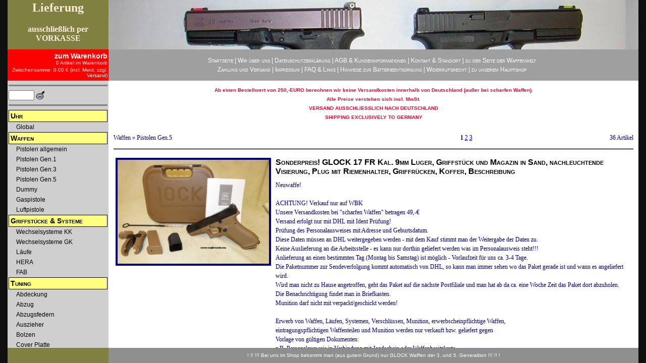

--- FILE ---
content_type: text/html
request_url: https://glock-tuning.de/index.htm?https://glock-tuning.de/k002u004s001.htm
body_size: 8602
content:
<!DOCTYPE HTML PUBLIC "-//W3C//DTD HTML 4.01 Frameset//EN">







<html>
<head>
<title>
GLOCK-Tuning Shop / die WAFFENWELT
</title>


<meta http-equiv="content-type" content="text/html; charset=iso-8859-1">

<meta name="description" content="Webshop & Store für Sportschützen und Jäger mit Sportwaffen, Jagd Waffen und Zubehör,  IPSC, Tuning, Glock Pistole, Hera, Point  von der Fa. Frey aus Eisenberg">
<meta name="keywords"    content="Glock Pistole, Glock 17, Glock 19, Waffen, Gebrauchtwaffen,  Pistole, Systeme, Sportschießen, Jagd, Thüringen, Eisenberg, Frey, Glock, Frei, IPSC, BDS, DSB, BDMP, Shop, Tuning, Law Enforcement, Zubehör, Hera, Roni.  Meopta, OKO, C More,  MagPul, FAB, kaufen, glock 21, Glock schiessen, triarii, Frankonia, Glockworx, Lone Wolf">

<meta name="planet-of-gun und waffen frey"             content="Webshop & Store für Sportschützen und Jäger mit Sport und Jagd Waffen, Zubehör, IPSC, Tuning, Glock, HERA, Glockworx, Magazine, Abzug, rtf, Lone Wolf, wolff feder, Glock, LPA visier, Hiviz korn, FAB montage, buffer, Trichter, Point, Pistole, Frey">








<script type="text/javascript">
  // --------------------------------------------------
  // xaranshop V2.5.10 (c) 2000-2006 xaran.de
  // http://www.xaran.de
  // --------------------------------------------------

  var warenkorb                = new Array();
  var rand                     = 4;
  var waehrung1                = "€ (incl. Mwst. zzgl. Versand)";
  var waehrung2                = "$US";
  var kurs                     = parseFloat(1.000000);
  var w2                       = "nein";
  var zwischensumme1           = 0;
  var zwischensumme2           = 0;
  var steuermodus              = "inklusive";


  
  var rabatt_anwenden          = false;
  var minzwischensumme         = parseFloat(1000.00);
  var rabatt_prozent           = parseFloat(15.00);
  var rabatt_endbetrag1        = 0;     
  var rabatt_endbetrag2        = 0;     

  var anschrift01              = "";    
  var anschrift02              = "";    
  var anschrift03              = "";    
  var anschrift04              = "";    
  var anschrift05              = "";    
  var anschrift06              = "";    
  var anschrift07              = "";    

  var speichern                = true;  
  var anmerkungen              = "";    

  var zahlmethode              = "";

  var karteninhaber            = "";
  var karteninstitut           = "";
  var kartennr                 = "";
  var kartenmonat              = "";
  var kartenjahr               = "";
  var kartenpruefziffer        = "";

  var bankinstitut             = "";
  var bankleitzahl             = "";
  var bankkontonr              = "";
  var bankkontoinhaber         = "";

  
  var benutzerdefiniert0       = "";
  var benutzerdefiniert1       = "";
  var benutzerdefiniert2       = "";
  var benutzerdefiniert3       = "";
  var benutzerdefiniert4       = "";


  
  var versandkosten1           = 0;
  var versandkosten2           = 0;

  
  var menuspeicher             = 'leer';

  function msgbox(text)
  {
    text = text.replace(/&auml;/,"ä");
    text = text.replace(/&uuml;/,"ü");
    text = text.replace(/&ouml;/,"ö");
    text = text.replace(/&Auml;/,"Ä");
    text = text.replace(/&Uuml;/,"Ü");
    text = text.replace(/&Ouml;/,"Ö");
    text = text.replace(/&szlig;/,"ß");
    text = text.replace(/&euro;/,"€");
    text = text.replace(/&copy;/,"©");
    text = text.replace(/&auml;/,"ä");
    text = text.replace(/&rsquo;/,"'");
    text = text.replace(/&amp;/,"&");
    text = text.replace(/&sect;/,"§");
    alert(text);
  }

  function artikel(bezeichnung,artikelnr,preis1,preis2,mwst,einheit,abbildung,menge,variante1,variante2,variantenbezeichnung1,variantenbezeichnung2)
  {
    this.bezeichnung            =  bezeichnung;
    this.artikelnr              =  artikelnr;
    this.preis1                 =  preis1;
    this.preis2                 =  preis2;
    this.mwst                   =  mwst;
    this.einheit                =  einheit;
    this.abbildung              =  abbildung;
    this.menge                  =  menge;
    this.variante1              =  variante1;
    this.variante2              =  variante2;
    this.variantenbezeichnung1  =  variantenbezeichnung1;
    this.variantenbezeichnung2  =  variantenbezeichnung2;
    return this;
  }

  function lege_in_warenkorb(bezeichnung,artikelnr,preis1,preis2,mwst,einheit,abbildung,menge,variante1,variante2,variantenbezeichnung1,variantenbezeichnung2)
  {
    if (1==1)
    {
      if (1==1)
      {
        msgbox('Habe "'+menge.replace(/,/,".")+' x '+bezeichnung+' '+artikelnr+'" in den Warenkorb gelegt.\nSie k&ouml;nnen die Artikel unter WARENKORB bestellen.');
      }
      else
      {
        msgbox('Habe "'+bezeichnung+' '+artikelnr+'" in den Warenkorb gelegt.\nSie k&ouml;nnen die Artikel unter WARENKORB bestellen.');
      }
    }

    
    
    preis1  = parseFloat(preis1);
    preis2  = parseFloat(preis2);
    mwst    = parseFloat(mwst);
    menge   = parseFloat(menge);
    warenkorb[warenkorb.length] = new artikel(bezeichnung,artikelnr,preis1,preis2,mwst,einheit,abbildung,menge,variante1,variante2,variantenbezeichnung1,variantenbezeichnung2);
    bereich03.location.reload();
  }




///











///










///









///








///



  function loesche_aus_warenkorb(index)
  {
    var entfernt = warenkorb.splice(index, 1);
    bereich03.location.reload();
    bereich06.location.reload();
  }

  function aendere_warenkorb(index,menge)
  {
    if(isNaN(parseFloat(menge)))
    {
      menge = 1;
    }
    warenkorb[index].menge=parseFloat(menge);
    bereich03.location.reload();
    bereich06.location.reload();
  }

  var xaranshopframesetgeladen = true;
  function xaranshop_laden()
  {
    if(self.location.search.length>0)
    {
      var url;
      url = self.location.search.substring(1,self.location.search.length);
      bereich06.location.href = url;
    }
      
      
      
  }

  function xaranshop_verlassen()
  {
    if (warenkorb.length>0 && 1==1)
    {
      
      
      
      event.returnValue = "Sie haben einen oder mehrere Artikel im Warenkorb. Wenn Sie diesen WebShop verlassen, wird Ihr Warenkorb geleert.";
    }
  }



  
  
  function rundung(preis)
  {
    var gerundetpreis = new String(Math.round(preis*100)/100);
    if(gerundetpreis.indexOf('.') == -1) gerundetpreis = gerundetpreis + '.00';
    if(gerundetpreis.length - gerundetpreis.indexOf('.') == 1) gerundetpreis = gerundetpreis + '00';
    if(gerundetpreis.length - gerundetpreis.indexOf('.') == 2) gerundetpreis = gerundetpreis + '0';
    return gerundetpreis;
  }


</script>
</head>

<frameset cols="*,1250,*" border="0" framespacing="0" frameborder="NO" onLoad="javascript:xaranshop_laden();" onBeforeUnload="javascript:xaranshop_verlassen();">
  <frame name="bereich09" src="xaranshop_09.htm" marginwidth="0" marginheight="0" noresize frameborder="NO" scrolling="NO">
  <frameset rows="98,62,*,30" framespacing="0">
    <frameset cols="200,*" framespacing="0" frameborder="NO">
      <frame name="bereich01" src="xaranshop_01.htm" marginwidth="2" marginheight="2" noresize frameborder="NO" scrolling="NO">
      <frame name="bereich02" src="xaranshop_02.htm" marginwidth="2" marginheight="2" noresize frameborder="NO" scrolling="NO">
    </frameset>
    <frameset cols="200,*" framespacing="0" frameborder="NO">
      <frame name="bereich03" src="xaranshop_03.htm" marginwidth="2" marginheight="2" noresize frameborder="NO" scrolling="NO">
      <frame name="bereich04" src="xaranshop_04.htm" marginwidth="2" marginheight="2" noresize frameborder="NO" scrolling="NO">
    </frameset>
    <frameset cols="200,*" framespacing="0" frameborder="NO">
      <frame name="bereich05" src="xaranshop_05.htm" marginwidth="2" marginheight="2" noresize frameborder="NO" scrolling="AUTO">
      <frame name="bereich06" src="xaranshop_17.htm" marginwidth="2" marginheight="2" noresize frameborder="NO" scrolling="AUTO">
    </frameset>
    <frameset cols="200,*" framespacing="0" frameborder="NO">
      <frame name="bereich07" src="xaranshop_07.htm" marginwidth="2" marginheight="2" noresize frameborder="NO" scrolling="NO">
      <frame name="bereich08" src="xaranshop_08.htm" marginwidth="2" marginheight="2" noresize frameborder="NO" scrolling="NO">
    </frameset>
  </frameset>
  <frame name="bereich10" src="xaranshop_10.htm">
</frameset>
<noframes>
<body bgcolor="#FFFFFF" text="#000000">
</body>
</noframes>
</html>



--- FILE ---
content_type: text/html
request_url: https://glock-tuning.de/xaranshop_01.htm
body_size: 2816
content:
<!DOCTYPE HTML PUBLIC "-//W3C//DTD HTML 4.01 Transitional//EN">







<html>
<head>
<title>
GLOCK-Tuning Shop / die WAFFENWELT
</title>


<meta http-equiv="content-type" content="text/html; charset=iso-8859-1">

<meta name="description" content="Webshop & Store für Sportschützen und Jäger mit Sportwaffen, Jagd Waffen und Zubehör,  IPSC, Tuning, Glock Pistole, Hera, Point  von der Fa. Frey aus Eisenberg">
<meta name="keywords"    content="Glock Pistole, Glock 17, Glock 19, Waffen, Gebrauchtwaffen,  Pistole, Systeme, Sportschießen, Jagd, Thüringen, Eisenberg, Frey, Glock, Frei, IPSC, BDS, DSB, BDMP, Shop, Tuning, Law Enforcement, Zubehör, Hera, Roni.  Meopta, OKO, C More,  MagPul, FAB, kaufen, glock 21, Glock schiessen, triarii, Frankonia, Glockworx, Lone Wolf">

<meta name="planet-of-gun und waffen frey"             content="Webshop & Store für Sportschützen und Jäger mit Sport und Jagd Waffen, Zubehör, IPSC, Tuning, Glock, HERA, Glockworx, Magazine, Abzug, rtf, Lone Wolf, wolff feder, Glock, LPA visier, Hiviz korn, FAB montage, buffer, Trichter, Point, Pistole, Frey">








<script type="text/javascript">
  // --------------------------------------------------
  // xaranshop V2.5.10 (c) 2000-2006 xaran.de
  // http://www.xaran.de
  // --------------------------------------------------
</script>
<style type="text/css">
<!--
.hintergrund
{
background-color:      #808040;


}
.normal
{
  font-family: Verdana, Arial, Helvetica, sans-serif;
  font-size: 10px;
  color: #ffffff;
  text-decoration: none;
  vertical-align: top;
  text-align: center;
}

.klein
{
  font-family: Verdana, Arial, Helvetica, sans-serif;
  font-size: 10px;
  color: #000000;
  text-decoration: none;
}

.gross
{
  font-family: Verdana, Arial, Helvetica, sans-serif;
  font-size: 14px;
  color: #000000;
  text-decoration: none;
}

a:link
{
  color: #0000ff;
  text-decoration: none;
}

a:visited
{
  color: #cccccc;
  text-decoration: none;
}

a:hover
{
  color: #0000ff;
  text-decoration: underline;
}

a:active
{
  color: #0000ff;
  text-decoration: underline;
}

hr
{
  height: 1px;
  color: #000080;
}

.textfeld
{
  font-family: Verdana, Arial, Helvetica, sans-serif;
  font-size: 12px;
  color: #000000;
  text-decoration: none;
}

.schaltflache
{
  font-family: Verdana, Arial, Helvetica, sans-serif;
  font-size: 12px;
  color: #000000;
  text-decoration: none;
}

-->
</style>

<script type="text/javascript">
  
  if(!parent.xaranshopframesetgeladen)
  {
    ziel = "index.htm";
    parent.location.replace(ziel);
  }
  
</script>


</head>
<body class="hintergrund">

<h2 style="text-align: center;"><span style="color: rgb(250, 235, 215);"><strong>Lieferung</strong></span></h2>

<p style="text-align: center;"><span style="color: rgb(250, 235, 215);"><strong>ausschlie&szlig;lich per VORKASSE</strong></span></p>


</body>
</html>



--- FILE ---
content_type: text/html
request_url: https://glock-tuning.de/xaranshop_02.htm
body_size: 2633
content:
<!DOCTYPE HTML PUBLIC "-//W3C//DTD HTML 4.01 Transitional//EN">







<html>
<head>
<title>
GLOCK-Tuning Shop / die WAFFENWELT
</title>


<meta http-equiv="content-type" content="text/html; charset=iso-8859-1">

<meta name="description" content="Webshop & Store für Sportschützen und Jäger mit Sportwaffen, Jagd Waffen und Zubehör,  IPSC, Tuning, Glock Pistole, Hera, Point  von der Fa. Frey aus Eisenberg">
<meta name="keywords"    content="Glock Pistole, Glock 17, Glock 19, Waffen, Gebrauchtwaffen,  Pistole, Systeme, Sportschießen, Jagd, Thüringen, Eisenberg, Frey, Glock, Frei, IPSC, BDS, DSB, BDMP, Shop, Tuning, Law Enforcement, Zubehör, Hera, Roni.  Meopta, OKO, C More,  MagPul, FAB, kaufen, glock 21, Glock schiessen, triarii, Frankonia, Glockworx, Lone Wolf">

<meta name="planet-of-gun und waffen frey"             content="Webshop & Store für Sportschützen und Jäger mit Sport und Jagd Waffen, Zubehör, IPSC, Tuning, Glock, HERA, Glockworx, Magazine, Abzug, rtf, Lone Wolf, wolff feder, Glock, LPA visier, Hiviz korn, FAB montage, buffer, Trichter, Point, Pistole, Frey">








<script type="text/javascript">
  // --------------------------------------------------
  // xaranshop V2.5.10 (c) 2000-2006 xaran.de
  // http://www.xaran.de
  // --------------------------------------------------
</script>
<style type="text/css">
<!--
.hintergrund
{
background-color:      #EFEFEF;
background-image:      url("glock tuning.de.jpg");
background-repeat:     repeat;
background-attachment:fixed;
}
.normal
{
  font-family: Verdana, Arial, Helvetica, sans-serif;
  font-size: 12px;
  color: #000000;
  text-decoration: none;
}

.klein
{
  font-family: Verdana, Arial, Helvetica, sans-serif;
  font-size: 10px;
  color: #000000;
  text-decoration: none;
}

.gross
{
  font-family: Verdana, Arial, Helvetica, sans-serif;
  font-size: 14px;
  color: #000000;
  text-decoration: none;
}

a:link
{
  color: #0000ff;
  text-decoration: none;
}

a:visited
{
  color: #cccccc;
  text-decoration: none;
}

a:hover
{
  color: #0000ff;
  text-decoration: underline;
}

a:active
{
  color: #0000ff;
  text-decoration: underline;
}

hr
{
  height: 1px;
  color: #000080;
}

.textfeld
{
  font-family: Verdana, Arial, Helvetica, sans-serif;
  font-size: 12px;
  color: #000000;
  text-decoration: none;
}

.schaltflache
{
  font-family: Verdana, Arial, Helvetica, sans-serif;
  font-size: 12px;
  color: #000000;
  text-decoration: none;
}

-->
</style>

<script type="text/javascript">
  
  if(!parent.xaranshopframesetgeladen)
  {
    ziel = "index.htm";
    parent.location.replace(ziel);
  }
  
</script>

</head>
<body class="hintergrund">

&nbsp;

</body>
</html>



--- FILE ---
content_type: text/html
request_url: https://glock-tuning.de/xaranshop_03.htm
body_size: 3594
content:
<!DOCTYPE HTML PUBLIC "-//W3C//DTD HTML 4.01 Transitional//EN">







<html>
<head>
<title>
GLOCK-Tuning Shop / die WAFFENWELT
</title>


<meta http-equiv="content-type" content="text/html; charset=iso-8859-1">

<meta name="description" content="Webshop & Store für Sportschützen und Jäger mit Sportwaffen, Jagd Waffen und Zubehör,  IPSC, Tuning, Glock Pistole, Hera, Point  von der Fa. Frey aus Eisenberg">
<meta name="keywords"    content="Glock Pistole, Glock 17, Glock 19, Waffen, Gebrauchtwaffen,  Pistole, Systeme, Sportschießen, Jagd, Thüringen, Eisenberg, Frey, Glock, Frei, IPSC, BDS, DSB, BDMP, Shop, Tuning, Law Enforcement, Zubehör, Hera, Roni.  Meopta, OKO, C More,  MagPul, FAB, kaufen, glock 21, Glock schiessen, triarii, Frankonia, Glockworx, Lone Wolf">

<meta name="planet-of-gun und waffen frey"             content="Webshop & Store für Sportschützen und Jäger mit Sport und Jagd Waffen, Zubehör, IPSC, Tuning, Glock, HERA, Glockworx, Magazine, Abzug, rtf, Lone Wolf, wolff feder, Glock, LPA visier, Hiviz korn, FAB montage, buffer, Trichter, Point, Pistole, Frey">








<script type="text/javascript">
  // --------------------------------------------------
  // xaranshop V2.5.10 (c) 2000-2006 xaran.de
  // http://www.xaran.de
  // --------------------------------------------------
</script>
<style type="text/css">
<!--
.hintergrund
{
background-color:      #FF0000;


}
.normal
{
  font-family: Verdana, Arial, Helvetica, sans-serif;
  font-size: 12px;
  color: #000000;
  text-decoration: none;
}

.klein
{
  font-family: Verdana, Arial, Helvetica, sans-serif;
  font-size: 10px;
  color: #ffffff;
  text-decoration: none;
}

.gross
{
  font-family: Verdana, Arial, Helvetica, sans-serif;
  font-size: 14px;
  color: #ffffff;
  font-weight: bold;
  text-align: right;
}

a:link
{
  color: #ffffff;
  text-decoration: none;
}

a:visited
{
  color: #ffffff;
  text-decoration: none;
}

a:hover
{
  color: #ffffff;
  text-decoration: underline;
}

a:active
{
  color: #ffffff;
  text-decoration: underline;
}

hr
{
  height: 1px;
  color: #000080;
}

.textfeld
{
  font-family: Verdana, Arial, Helvetica, sans-serif;
  font-size: 12px;
  color: #000000;
  text-decoration: none;
}

.schaltflache
{
  font-family: Verdana, Arial, Helvetica, sans-serif;
  font-size: 12px;
  color: #000000;
  text-decoration: none;
}

-->
</style>

<script type="text/javascript">
  
  if(!parent.xaranshopframesetgeladen)
  {
    ziel = "index.htm";
    parent.location.replace(ziel);
  }
  
</script>

</head>


<body text="#000000" class="hintergrund">

<table border="0" bordercolor="#0000FF" cellspacing="0" cellpadding="0" width="100%" height="100%">
  <tr>
    <td class="gross" align="left" valign="bottom">

      
      <a href="xaranshop_11.htm" target="bereich06" onmouseover="status='zum Warenkorb'; return true;" onmouseout="status=''; return true;">zum Warenkorb</a>

    </td>
  </tr>

  <tr>
    <td class="klein" align="right" valign="top">
      <script type="text/javascript">
        document.writeln(parent.warenkorb.length);






      </script>
      
      Artikel im Warenkorb
    </td>
  </tr>

  <tr>
    <td class="klein" align="right" valign="top">
      <script type="text/javascript">
        if (1==1)
        {
          var summe = 0;
          for(var i=0; i<parent.warenkorb.length; i++)
          {
            summe+=parent.warenkorb[i].preis1*parent.warenkorb[i].menge;
          }
          
          document.writeln('Zwischensumme: '+parent.rundung(summe)+' '+parent.waehrung1);
        }
      </script>
    </td>
  </tr>

</table>

</body>
</html>



--- FILE ---
content_type: text/html
request_url: https://glock-tuning.de/xaranshop_04.htm
body_size: 4083
content:
<!DOCTYPE HTML PUBLIC "-//W3C//DTD HTML 4.01 Transitional//EN">







<html>
<head>
<title>
GLOCK-Tuning Shop / die WAFFENWELT
</title>


<meta http-equiv="content-type" content="text/html; charset=iso-8859-1">

<meta name="description" content="Webshop & Store für Sportschützen und Jäger mit Sportwaffen, Jagd Waffen und Zubehör,  IPSC, Tuning, Glock Pistole, Hera, Point  von der Fa. Frey aus Eisenberg">
<meta name="keywords"    content="Glock Pistole, Glock 17, Glock 19, Waffen, Gebrauchtwaffen,  Pistole, Systeme, Sportschießen, Jagd, Thüringen, Eisenberg, Frey, Glock, Frei, IPSC, BDS, DSB, BDMP, Shop, Tuning, Law Enforcement, Zubehör, Hera, Roni.  Meopta, OKO, C More,  MagPul, FAB, kaufen, glock 21, Glock schiessen, triarii, Frankonia, Glockworx, Lone Wolf">

<meta name="planet-of-gun und waffen frey"             content="Webshop & Store für Sportschützen und Jäger mit Sport und Jagd Waffen, Zubehör, IPSC, Tuning, Glock, HERA, Glockworx, Magazine, Abzug, rtf, Lone Wolf, wolff feder, Glock, LPA visier, Hiviz korn, FAB montage, buffer, Trichter, Point, Pistole, Frey">








<script type="text/javascript">
  // --------------------------------------------------
  // xaranshop V2.5.10 (c) 2000-2006 xaran.de
  // http://www.xaran.de
  // --------------------------------------------------
</script>
<style type="text/css">
<!--
.hintergrund
{
background-color:      #9F9F9F;


}
.normal
{
  font-family: Verdana, Arial, Helvetica, sans-serif;
  font-size: 12px;
  color: #ffffff;
  text-decoration: none;
  font-variant: small-caps;
  line-height: 150%;
}

.klein
{
  font-family: Verdana, Arial, Helvetica, sans-serif;
  font-size: 10px;
  color: #000000;
  text-decoration: none;
}

.gross
{
  font-family: Verdana, Arial, Helvetica, sans-serif;
  font-size: 14px;
  color: #ff0000;
  text-decoration: none;
}

a:link
{
  color: #ffffff;
  text-decoration: none;
}

a:visited
{
  color: #ffffff;
  text-decoration: none;
}

a:hover
{
  color: #ffffff;
  text-decoration: underline;
}

a:active
{
  color: #ffffff;
  text-decoration: underline;
}

hr
{
  height: 1px;
  color: #000080;
}

.textfeld
{
  font-family: Verdana, Arial, Helvetica, sans-serif;
  font-size: 12px;
  color: #000000;
  text-decoration: none;
}

.schaltflache
{
  font-family: Verdana, Arial, Helvetica, sans-serif;
  font-size: 12px;
  color: #000000;
  text-decoration: none;
}

-->
</style>

<script type="text/javascript">
  
  if(!parent.xaranshopframesetgeladen)
  {
    ziel = "index.htm";
    parent.location.replace(ziel);
  }
  
</script>

</head>


<body text="#000000" class="hintergrund">
  <table border="0" cellspacing="0" cellpadding="0" width="100%" height="100%">
    <tr>
      <td valign="middle" align="center">
        <p class="normal" align="center">
          <a href="xaranshop_20.htm"      target="bereich06"   class="normal">Startseite</a> | 
          <a href="xaranshop_21.htm"      target="bereich06"   class="normal">Wir über uns</a> | 
          <a href="xaranshop_22.htm"      target="bereich06"   class="normal">Datenschutzerklärung</a> | 
          <a href="xaranshop_23.htm"      target="bereich06"   class="normal">AGB & Kundeninformationen</a> | 
          <a href="xaranshop_24.htm"      target="bereich06"   class="normal">Kontakt & Standort</a> | 
          <a href="https://www.waffenwelt.com" target="_blank"   class="normal">zu der Seite der Waffenwelt</a>&nbsp;&nbsp;
        <br>
          <a href="xaranshop_25.htm"      target="bereich06"   class="normal">Zahlung und Versand</a> | 
          <a href="xaranshop_26.htm"      target="bereich06"   class="normal">Impressum</a> | 
          <a href="xaranshop_27.htm"      target="bereich06"   class="normal">FAQ & Links</a> | 
          <a href="xaranshop_28.htm"      target="bereich06"   class="normal">Hinweise zur Batterieentsorgung</a> | 
          <a href="xaranshop_29.htm"      target="bereich06"   class="normal">Widerrufsrecht</a> | 
          <a href="https://www.planet-of-gun.de" target="_blank"   class="normal">zu unserem Hauptshop</a>&nbsp;&nbsp;
        </p>
      </td>
    </tr>
  </table>
</body>
</html>



--- FILE ---
content_type: text/html
request_url: https://glock-tuning.de/xaranshop_05.htm
body_size: 25179
content:
<!DOCTYPE HTML PUBLIC "-//W3C//DTD HTML 4.01 Transitional//EN">







<html>
<head>
<title>
GLOCK-Tuning Shop / die WAFFENWELT
</title>


<meta http-equiv="content-type" content="text/html; charset=iso-8859-1">

<meta name="description" content="Webshop & Store für Sportschützen und Jäger mit Sportwaffen, Jagd Waffen und Zubehör,  IPSC, Tuning, Glock Pistole, Hera, Point  von der Fa. Frey aus Eisenberg">
<meta name="keywords"    content="Glock Pistole, Glock 17, Glock 19, Waffen, Gebrauchtwaffen,  Pistole, Systeme, Sportschießen, Jagd, Thüringen, Eisenberg, Frey, Glock, Frei, IPSC, BDS, DSB, BDMP, Shop, Tuning, Law Enforcement, Zubehör, Hera, Roni.  Meopta, OKO, C More,  MagPul, FAB, kaufen, glock 21, Glock schiessen, triarii, Frankonia, Glockworx, Lone Wolf">

<meta name="planet-of-gun und waffen frey"             content="Webshop & Store für Sportschützen und Jäger mit Sport und Jagd Waffen, Zubehör, IPSC, Tuning, Glock, HERA, Glockworx, Magazine, Abzug, rtf, Lone Wolf, wolff feder, Glock, LPA visier, Hiviz korn, FAB montage, buffer, Trichter, Point, Pistole, Frey">








<script type="text/javascript">
  // --------------------------------------------------
  // xaranshop V2.5.10 (c) 2000-2006 xaran.de
  // http://www.xaran.de
  // --------------------------------------------------
</script>
<style type="text/css">
<!--
.hintergrund
{
background-color:      #CFCFCF;


}
.normal
{
  font-family: Verdana, Arial, Helvetica, sans-serif;
  font-size: 12px;
  color: #000000;
  text-decoration: none;
  padding-left: 15px;
}

.klein
{
  font-family: Verdana, Arial, Helvetica, sans-serif;
  font-size: 10px;
  color: #000000;
  text-decoration: none;
}

.gross
{
  font-family: Verdana, Arial, Helvetica, sans-serif;
  font-size: 14px;
  color: #000000;
  font-weight: bold;
  font-variant: small-caps;
  text-decoration: none;
  border-top-width: 1px;
  border-bottom-width: 1px;
  border-left-width: 1px;
  border-right-width: 1px;
  border-top-style: solid;
  border-bottom-style: solid;
  border-left-style: solid;
  border-right-style: solid;
  border-top-color: #000000;
  border-bottom-color: #000000;
  border-left-color: #000000;
  border-right-color: #000000;
  background-color: #FFFF80;
}

a:link
{
  color: #000000;
  text-decoration: none;
}

a:visited
{
  color: #000000;
  text-decoration: none;
}

a:hover
{
  color: #0000ff;
  text-decoration: underline;
}

a:active
{
  color: #0000ff;
  text-decoration: underline;
}

hr
{
  height: 1px;
  color: #000080;
}

.textfeld
{
  font-family: Verdana, Arial, Helvetica, sans-serif;
  font-size: 12px;
  color: #000000;
  text-decoration: none;
}

.schaltflache
{
  font-family: Verdana, Arial, Helvetica, sans-serif;
  font-size: 12px;
  color: #000000;
  text-decoration: none;
}

-->
</style>


<script type="text/javascript">
  
  if(!parent.xaranshopframesetgeladen)
  {
    ziel = "index.htm";
    parent.location.replace(ziel);
  }
  
</script>



<script type="text/javascript">
  function suche_klick()
  {
    parent.suchbegriff = document.suchfeld.suchbegriff.value.toString().toLowerCase();
    parent.bereich06.location.href = "xaranshop_16.htm";
  }
  function suche_enter()
  {
    parent.suchbegriff = document.suchfeld.suchbegriff.value.toString().toLowerCase();
    parent.bereich06.location.href = "xaranshop_16.htm";
    return false;
  }
</script>

</head>

<body class="hintergrund">




        <hr noshade>
          <table border="0" cellspacing="0" cellpadding="0" style="border-collapse:collapse;">
            <form name="suchfeld" onSubmit="return suche_enter();" action="javascript:return suche_enter();">
              <tr>
                <td>
                  <input type="text" name="suchbegriff" class="textfeld" size="5" onDrop="this.value">
                </td>
                <td>&nbsp;</td>
                <td>
                  <a href="javascript: suche_klick();"><img src="xaranshop_suche.gif" border="0"></a>
                </td>
              </tr>
            </form>
          </table>
        <hr noshade>














<!-- keine Suche -->



<!-- xaranshop369

        <hr noshade>
          <table border="0" cellspacing="0" cellpadding="0" style="border-collapse:collapse;">
          <tr>
            <td class="normal"><a href="xaranshop_19.php" target="bereich06">zur Volltextsuche</a> <a href="xaranshop_19.php" target="bereich06"><img src="xaranshop_suche.gif" border="0"></a></td>
          </tr>
          </table>
        <hr noshade>

xaranshop369 //-->





<table id="navigation" width="100%" border="0" bordecolor="#cccccc" cellspacing="0" cellpadding="3" style="border-collapse:collapse;">

    <tr>
      <td class="gross">Uhr</td>
    </tr>

    <tr>
      <td class="normal"><a href="k001u001s001.htm" target="bereich06" onmouseover="status='Global'; return true;" onmouseout="status=''; return true;">Global</a></td>
    </tr>



    <tr>
      <td class="gross">Waffen</td>
    </tr>

    <tr>
      <td class="normal"><a href="k002u001s001.htm" target="bereich06" onmouseover="status='Pistolen allgemein'; return true;" onmouseout="status=''; return true;">Pistolen allgemein</a></td>
    </tr>

    <tr>
      <td class="normal"><a href="k002u002s001.htm" target="bereich06" onmouseover="status='Pistolen Gen.1'; return true;" onmouseout="status=''; return true;">Pistolen Gen.1</a></td>
    </tr>

    <tr>
      <td class="normal"><a href="k002u003s001.htm" target="bereich06" onmouseover="status='Pistolen Gen.3'; return true;" onmouseout="status=''; return true;">Pistolen Gen.3</a></td>
    </tr>

    <tr>
      <td class="normal"><a href="k002u004s001.htm" target="bereich06" onmouseover="status='Pistolen Gen.5'; return true;" onmouseout="status=''; return true;">Pistolen Gen.5</a></td>
    </tr>

    <tr>
      <td class="normal"><a href="k002u005s001.htm" target="bereich06" onmouseover="status='Dummy'; return true;" onmouseout="status=''; return true;">Dummy</a></td>
    </tr>

    <tr>
      <td class="normal"><a href="k002u006s001.htm" target="bereich06" onmouseover="status='Gaspistole'; return true;" onmouseout="status=''; return true;">Gaspistole</a></td>
    </tr>

    <tr>
      <td class="normal"><a href="k002u007s001.htm" target="bereich06" onmouseover="status='Luftpistole'; return true;" onmouseout="status=''; return true;">Luftpistole</a></td>
    </tr>



    <tr>
      <td class="gross">Griffst&uuml;cke & Systeme</td>
    </tr>

    <tr>
      <td class="normal"><a href="k003u001s001.htm" target="bereich06" onmouseover="status='Wechselsysteme KK'; return true;" onmouseout="status=''; return true;">Wechselsysteme KK</a></td>
    </tr>

    <tr>
      <td class="normal"><a href="k003u002s001.htm" target="bereich06" onmouseover="status='Wechselsysteme GK'; return true;" onmouseout="status=''; return true;">Wechselsysteme GK</a></td>
    </tr>

    <tr>
      <td class="normal"><a href="k003u003s001.htm" target="bereich06" onmouseover="status='L&auml;ufe'; return true;" onmouseout="status=''; return true;">L&auml;ufe</a></td>
    </tr>

    <tr>
      <td class="normal"><a href="k003u004s001.htm" target="bereich06" onmouseover="status='HERA'; return true;" onmouseout="status=''; return true;">HERA</a></td>
    </tr>

    <tr>
      <td class="normal"><a href="k003u005s001.htm" target="bereich06" onmouseover="status='FAB'; return true;" onmouseout="status=''; return true;">FAB</a></td>
    </tr>



    <tr>
      <td class="gross">Tuning</td>
    </tr>

    <tr>
      <td class="normal"><a href="k004u001s001.htm" target="bereich06" onmouseover="status='Abdeckung'; return true;" onmouseout="status=''; return true;">Abdeckung</a></td>
    </tr>

    <tr>
      <td class="normal"><a href="k004u002s001.htm" target="bereich06" onmouseover="status='Abzug'; return true;" onmouseout="status=''; return true;">Abzug</a></td>
    </tr>

    <tr>
      <td class="normal"><a href="k004u003s001.htm" target="bereich06" onmouseover="status='Abzugsfedern'; return true;" onmouseout="status=''; return true;">Abzugsfedern</a></td>
    </tr>

    <tr>
      <td class="normal"><a href="k004u004s001.htm" target="bereich06" onmouseover="status='Auszieher'; return true;" onmouseout="status=''; return true;">Auszieher</a></td>
    </tr>

    <tr>
      <td class="normal"><a href="k004u005s001.htm" target="bereich06" onmouseover="status='Bolzen'; return true;" onmouseout="status=''; return true;">Bolzen</a></td>
    </tr>

    <tr>
      <td class="normal"><a href="k004u006s001.htm" target="bereich06" onmouseover="status='Cover Platte'; return true;" onmouseout="status=''; return true;">Cover Platte</a></td>
    </tr>

    <tr>
      <td class="normal"><a href="k004u007s001.htm" target="bereich06" onmouseover="status='Ersatzteilset'; return true;" onmouseout="status=''; return true;">Ersatzteilset</a></td>
    </tr>

    <tr>
      <td class="normal"><a href="k004u008s001.htm" target="bereich06" onmouseover="status='Federf&uuml;hrungsstange'; return true;" onmouseout="status=''; return true;">Federf&uuml;hrungsstange</a></td>
    </tr>

    <tr>
      <td class="normal"><a href="k004u009s001.htm" target="bereich06" onmouseover="status='Federset'; return true;" onmouseout="status=''; return true;">Federset</a></td>
    </tr>

    <tr>
      <td class="normal"><a href="k004u010s001.htm" target="bereich06" onmouseover="status='Griffgewicht'; return true;" onmouseout="status=''; return true;">Griffgewicht</a></td>
    </tr>

    <tr>
      <td class="normal"><a href="k004u011s001.htm" target="bereich06" onmouseover="status='Griffr&uuml;cken'; return true;" onmouseout="status=''; return true;">Griffr&uuml;cken</a></td>
    </tr>

    <tr>
      <td class="normal"><a href="k004u012s001.htm" target="bereich06" onmouseover="status='Griff&uuml;berzieher'; return true;" onmouseout="status=''; return true;">Griff&uuml;berzieher</a></td>
    </tr>

    <tr>
      <td class="normal"><a href="k004u013s001.htm" target="bereich06" onmouseover="status='Kompensator'; return true;" onmouseout="status=''; return true;">Kompensator</a></td>
    </tr>

    <tr>
      <td class="normal"><a href="k004u014s001.htm" target="bereich06" onmouseover="status='Magazinausl&ouml;ser'; return true;" onmouseout="status=''; return true;">Magazinausl&ouml;ser</a></td>
    </tr>

    <tr>
      <td class="normal"><a href="k004u015s001.htm" target="bereich06" onmouseover="status='Magazintrichter'; return true;" onmouseout="status=''; return true;">Magazintrichter</a></td>
    </tr>

    <tr>
      <td class="normal"><a href="k004u016s001.htm" target="bereich06" onmouseover="status='Plug'; return true;" onmouseout="status=''; return true;">Plug</a></td>
    </tr>

    <tr>
      <td class="normal"><a href="k004u017s001.htm" target="bereich06" onmouseover="status='Schlagbolzen'; return true;" onmouseout="status=''; return true;">Schlagbolzen</a></td>
    </tr>

    <tr>
      <td class="normal"><a href="k004u018s001.htm" target="bereich06" onmouseover="status='Schlagbolzenfeder'; return true;" onmouseout="status=''; return true;">Schlagbolzenfeder</a></td>
    </tr>

    <tr>
      <td class="normal"><a href="k004u019s001.htm" target="bereich06" onmouseover="status='Schlittenfang'; return true;" onmouseout="status=''; return true;">Schlittenfang</a></td>
    </tr>

    <tr>
      <td class="normal"><a href="k004u020s001.htm" target="bereich06" onmouseover="status='Schlie&szlig;feder'; return true;" onmouseout="status=''; return true;">Schlie&szlig;feder</a></td>
    </tr>

    <tr>
      <td class="normal"><a href="k004u021s001.htm" target="bereich06" onmouseover="status='Sicherung'; return true;" onmouseout="status=''; return true;">Sicherung</a></td>
    </tr>

    <tr>
      <td class="normal"><a href="k004u022s001.htm" target="bereich06" onmouseover="status='Steuerfeder'; return true;" onmouseout="status=''; return true;">Steuerfeder</a></td>
    </tr>

    <tr>
      <td class="normal"><a href="k004u023s001.htm" target="bereich06" onmouseover="status='Tape'; return true;" onmouseout="status=''; return true;">Tape</a></td>
    </tr>

    <tr>
      <td class="normal"><a href="k004u024s001.htm" target="bereich06" onmouseover="status='Verriegelung'; return true;" onmouseout="status=''; return true;">Verriegelung</a></td>
    </tr>

    <tr>
      <td class="normal"><a href="k004u025s001.htm" target="bereich06" onmouseover="status='Verriegelungsblock'; return true;" onmouseout="status=''; return true;">Verriegelungsblock</a></td>
    </tr>

    <tr>
      <td class="normal"><a href="k004u026s001.htm" target="bereich06" onmouseover="status='Vordergriffe'; return true;" onmouseout="status=''; return true;">Vordergriffe</a></td>
    </tr>



    <tr>
      <td class="gross">Magazine</td>
    </tr>

    <tr>
      <td class="normal"><a href="k005u001s001.htm" target="bereich06" onmouseover="status='standard'; return true;" onmouseout="status=''; return true;">standard</a></td>
    </tr>

    <tr>
      <td class="normal"><a href="k005u002s001.htm" target="bereich06" onmouseover="status='mittel'; return true;" onmouseout="status=''; return true;">mittel</a></td>
    </tr>

    <tr>
      <td class="normal"><a href="k005u003s001.htm" target="bereich06" onmouseover="status='KK'; return true;" onmouseout="status=''; return true;">KK</a></td>
    </tr>

    <tr>
      <td class="normal"><a href="k005u004s001.htm" target="bereich06" onmouseover="status='Magazin&ouml;ffner'; return true;" onmouseout="status=''; return true;">Magazin&ouml;ffner</a></td>
    </tr>

    <tr>
      <td class="normal"><a href="k005u005s001.htm" target="bereich06" onmouseover="status='Magazinlader'; return true;" onmouseout="status=''; return true;">Magazinlader</a></td>
    </tr>

    <tr>
      <td class="normal"><a href="k005u006s001.htm" target="bereich06" onmouseover="status='Magazinfeder'; return true;" onmouseout="status=''; return true;">Magazinfeder</a></td>
    </tr>

    <tr>
      <td class="normal"><a href="k005u007s001.htm" target="bereich06" onmouseover="status='Magazinboden'; return true;" onmouseout="status=''; return true;">Magazinboden</a></td>
    </tr>

    <tr>
      <td class="normal"><a href="k005u008s001.htm" target="bereich06" onmouseover="status='Magazinverbinder'; return true;" onmouseout="status=''; return true;">Magazinverbinder</a></td>
    </tr>

    <tr>
      <td class="normal"><a href="k005u009s001.htm" target="bereich06" onmouseover="status='Griffverl&auml;ngerung'; return true;" onmouseout="status=''; return true;">Griffverl&auml;ngerung</a></td>
    </tr>

    <tr>
      <td class="normal"><a href="k005u010s001.htm" target="bereich06" onmouseover="status='Magazintaschen'; return true;" onmouseout="status=''; return true;">Magazintaschen</a></td>
    </tr>

    <tr>
      <td class="normal"><a href="k005u011s001.htm" target="bereich06" onmouseover="status='Holster'; return true;" onmouseout="status=''; return true;">Holster</a></td>
    </tr>

    <tr>
      <td class="normal"><a href="k005u012s001.htm" target="bereich06" onmouseover="status='Zubeh&ouml;r'; return true;" onmouseout="status=''; return true;">Zubeh&ouml;r</a></td>
    </tr>



    <tr>
      <td class="gross">Visiere</td>
    </tr>

    <tr>
      <td class="normal"><a href="k006u001s001.htm" target="bereich06" onmouseover="status='?????'; return true;" onmouseout="status=''; return true;">?????</a></td>
    </tr>

    <tr>
      <td class="normal"><a href="k006u002s001.htm" target="bereich06" onmouseover="status='Farbe'; return true;" onmouseout="status=''; return true;">Farbe</a></td>
    </tr>

    <tr>
      <td class="normal"><a href="k006u003s001.htm" target="bereich06" onmouseover="status='Kimme'; return true;" onmouseout="status=''; return true;">Kimme</a></td>
    </tr>

    <tr>
      <td class="normal"><a href="k006u004s001.htm" target="bereich06" onmouseover="status='Kimme & Korn'; return true;" onmouseout="status=''; return true;">Kimme & Korn</a></td>
    </tr>

    <tr>
      <td class="normal"><a href="k006u005s001.htm" target="bereich06" onmouseover="status='Korn'; return true;" onmouseout="status=''; return true;">Korn</a></td>
    </tr>

    <tr>
      <td class="normal"><a href="k006u006s001.htm" target="bereich06" onmouseover="status='Werkzeug'; return true;" onmouseout="status=''; return true;">Werkzeug</a></td>
    </tr>



    <tr>
      <td class="gross">Optik</td>
    </tr>

    <tr>
      <td class="normal"><a href="k007u001s001.htm" target="bereich06" onmouseover="status='Montage Point'; return true;" onmouseout="status=''; return true;">Montage Point</a></td>
    </tr>

    <tr>
      <td class="normal"><a href="k007u002s001.htm" target="bereich06" onmouseover="status='Point'; return true;" onmouseout="status=''; return true;">Point</a></td>
    </tr>



    <tr>
      <td class="gross">IPSC</td>
    </tr>

    <tr>
      <td class="normal"><a href="k008u001s001.htm" target="bereich06" onmouseover="status='Abkleber'; return true;" onmouseout="status=''; return true;">Abkleber</a></td>
    </tr>

    <tr>
      <td class="normal"><a href="k008u002s001.htm" target="bereich06" onmouseover="status='Beach Rolly'; return true;" onmouseout="status=''; return true;">Beach Rolly</a></td>
    </tr>

    <tr>
      <td class="normal"><a href="k008u003s001.htm" target="bereich06" onmouseover="status='Brille'; return true;" onmouseout="status=''; return true;">Brille</a></td>
    </tr>

    <tr>
      <td class="normal"><a href="k008u004s001.htm" target="bereich06" onmouseover="status='Diverses'; return true;" onmouseout="status=''; return true;">Diverses</a></td>
    </tr>

    <tr>
      <td class="normal"><a href="k008u005s001.htm" target="bereich06" onmouseover="status='G&uuml;rtel'; return true;" onmouseout="status=''; return true;">G&uuml;rtel</a></td>
    </tr>

    <tr>
      <td class="normal"><a href="k008u006s001.htm" target="bereich06" onmouseover="status='Holster'; return true;" onmouseout="status=''; return true;">Holster</a></td>
    </tr>

    <tr>
      <td class="normal"><a href="k008u007s001.htm" target="bereich06" onmouseover="status='Lehren'; return true;" onmouseout="status=''; return true;">Lehren</a></td>
    </tr>

    <tr>
      <td class="normal"><a href="k008u008s001.htm" target="bereich06" onmouseover="status='Magazintaschen'; return true;" onmouseout="status=''; return true;">Magazintaschen</a></td>
    </tr>

    <tr>
      <td class="normal"><a href="k008u009s001.htm" target="bereich06" onmouseover="status='Range Bag'; return true;" onmouseout="status=''; return true;">Range Bag</a></td>
    </tr>

    <tr>
      <td class="normal"><a href="k008u010s001.htm" target="bereich06" onmouseover="status='Scheiben'; return true;" onmouseout="status=''; return true;">Scheiben</a></td>
    </tr>



    <tr>
      <td class="gross">Zubeh&ouml;r</td>
    </tr>

    <tr>
      <td class="normal"><a href="k009u001s001.htm" target="bereich06" onmouseover="status='Anstecker'; return true;" onmouseout="status=''; return true;">Anstecker</a></td>
    </tr>

    <tr>
      <td class="normal"><a href="k009u002s001.htm" target="bereich06" onmouseover="status='Reinigung'; return true;" onmouseout="status=''; return true;">Reinigung</a></td>
    </tr>

    <tr>
      <td class="normal"><a href="k009u003s001.htm" target="bereich06" onmouseover="status='Anh&auml;nger'; return true;" onmouseout="status=''; return true;">Anh&auml;nger</a></td>
    </tr>

    <tr>
      <td class="normal"><a href="k009u004s001.htm" target="bereich06" onmouseover="status='Aufn&auml;her'; return true;" onmouseout="status=''; return true;">Aufn&auml;her</a></td>
    </tr>

    <tr>
      <td class="normal"><a href="k009u005s001.htm" target="bereich06" onmouseover="status='Buch'; return true;" onmouseout="status=''; return true;">Buch</a></td>
    </tr>

    <tr>
      <td class="normal"><a href="k009u006s001.htm" target="bereich06" onmouseover="status='Geh&ouml;rschutz'; return true;" onmouseout="status=''; return true;">Geh&ouml;rschutz</a></td>
    </tr>

    <tr>
      <td class="normal"><a href="k009u007s001.htm" target="bereich06" onmouseover="status='Klappspaten'; return true;" onmouseout="status=''; return true;">Klappspaten</a></td>
    </tr>

    <tr>
      <td class="normal"><a href="k009u008s001.htm" target="bereich06" onmouseover="status='Klamotten'; return true;" onmouseout="status=''; return true;">Klamotten</a></td>
    </tr>

    <tr>
      <td class="normal"><a href="k009u009s001.htm" target="bereich06" onmouseover="status='Koffer'; return true;" onmouseout="status=''; return true;">Koffer</a></td>
    </tr>

    <tr>
      <td class="normal"><a href="k009u010s001.htm" target="bereich06" onmouseover="status='Kugelschreiber'; return true;" onmouseout="status=''; return true;">Kugelschreiber</a></td>
    </tr>

    <tr>
      <td class="normal"><a href="k009u011s001.htm" target="bereich06" onmouseover="status='Laser'; return true;" onmouseout="status=''; return true;">Laser</a></td>
    </tr>

    <tr>
      <td class="normal"><a href="k009u012s001.htm" target="bereich06" onmouseover="status='Messer'; return true;" onmouseout="status=''; return true;">Messer</a></td>
    </tr>

    <tr>
      <td class="normal"><a href="k009u013s001.htm" target="bereich06" onmouseover="status='M&uuml;tze'; return true;" onmouseout="status=''; return true;">M&uuml;tze</a></td>
    </tr>

    <tr>
      <td class="normal"><a href="k009u014s001.htm" target="bereich06" onmouseover="status='Notizblock'; return true;" onmouseout="status=''; return true;">Notizblock</a></td>
    </tr>

    <tr>
      <td class="normal"><a href="k009u015s001.htm" target="bereich06" onmouseover="status='&Ouml;ffner'; return true;" onmouseout="status=''; return true;">&Ouml;ffner</a></td>
    </tr>

    <tr>
      <td class="normal"><a href="k009u016s001.htm" target="bereich06" onmouseover="status='Schl&uuml;sselband'; return true;" onmouseout="status=''; return true;">Schl&uuml;sselband</a></td>
    </tr>

    <tr>
      <td class="normal"><a href="k009u017s001.htm" target="bereich06" onmouseover="status='Waffenmatte'; return true;" onmouseout="status=''; return true;">Waffenmatte</a></td>
    </tr>

    <tr>
      <td class="normal"><a href="k009u018s001.htm" target="bereich06" onmouseover="status='WBK Mappe'; return true;" onmouseout="status=''; return true;">WBK Mappe</a></td>
    </tr>

    <tr>
      <td class="normal"><a href="k009u019s001.htm" target="bereich06" onmouseover="status='Werkzeug'; return true;" onmouseout="status=''; return true;">Werkzeug</a></td>
    </tr>

    <tr>
      <td class="normal"><a href="k009u020s001.htm" target="bereich06" onmouseover="status='Zerlegewerkzeug'; return true;" onmouseout="status=''; return true;">Zerlegewerkzeug</a></td>
    </tr>



    <tr>
      <td class="gross">Musterwaffen</td>
    </tr>

    <tr>
      <td class="normal"><a href="k010u001s001.htm" target="bereich06" onmouseover="status='GLOCK'; return true;" onmouseout="status=''; return true;">GLOCK</a></td>
    </tr>



    <tr>
      <td class="gross">W&auml;rmebild-Nachtsicht</td>
    </tr>

    <tr>
      <td class="normal"><a href="k011u001s001.htm" target="bereich06" onmouseover="status='Allgemeines'; return true;" onmouseout="status=''; return true;">Allgemeines</a></td>
    </tr>

    <tr>
      <td class="normal"><a href="k011u002s001.htm" target="bereich06" onmouseover="status='Pulsar'; return true;" onmouseout="status=''; return true;">Pulsar</a></td>
    </tr>

    <tr>
      <td class="normal"><a href="k011u003s001.htm" target="bereich06" onmouseover="status='Pulsar-Zubeh&ouml;r'; return true;" onmouseout="status=''; return true;">Pulsar-Zubeh&ouml;r</a></td>
    </tr>

    <tr>
      <td class="normal"><a href="k011u004s001.htm" target="bereich06" onmouseover="status='Liemke'; return true;" onmouseout="status=''; return true;">Liemke</a></td>
    </tr>

    <tr>
      <td class="normal"><a href="k011u005s001.htm" target="bereich06" onmouseover="status='Zeiss'; return true;" onmouseout="status=''; return true;">Zeiss</a></td>
    </tr>

    <tr>
      <td class="normal"><a href="k011u006s001.htm" target="bereich06" onmouseover="status='Swarovski'; return true;" onmouseout="status=''; return true;">Swarovski</a></td>
    </tr>

    <tr>
      <td class="normal"><a href="k011u007s001.htm" target="bereich06" onmouseover="status='Pard'; return true;" onmouseout="status=''; return true;">Pard</a></td>
    </tr>

    <tr>
      <td class="normal"><a href="k011u008s001.htm" target="bereich06" onmouseover="status='ZF-Adapter'; return true;" onmouseout="status=''; return true;">ZF-Adapter</a></td>
    </tr>





</table>



</body>
</html>



--- FILE ---
content_type: text/html
request_url: https://glock-tuning.de/xaranshop_17.htm
body_size: 11937
content:
<!DOCTYPE HTML PUBLIC "-//W3C//DTD HTML 4.01 Transitional//EN">







<html>
<head>
<title>
GLOCK-Tuning Shop / die WAFFENWELT
</title>


<meta http-equiv="content-type" content="text/html; charset=iso-8859-1">

<meta name="description" content="Webshop & Store für Sportschützen und Jäger mit Sportwaffen, Jagd Waffen und Zubehör,  IPSC, Tuning, Glock Pistole, Hera, Point  von der Fa. Frey aus Eisenberg">
<meta name="keywords"    content="Glock Pistole, Glock 17, Glock 19, Waffen, Gebrauchtwaffen,  Pistole, Systeme, Sportschießen, Jagd, Thüringen, Eisenberg, Frey, Glock, Frei, IPSC, BDS, DSB, BDMP, Shop, Tuning, Law Enforcement, Zubehör, Hera, Roni.  Meopta, OKO, C More,  MagPul, FAB, kaufen, glock 21, Glock schiessen, triarii, Frankonia, Glockworx, Lone Wolf">

<meta name="planet-of-gun und waffen frey"             content="Webshop & Store für Sportschützen und Jäger mit Sport und Jagd Waffen, Zubehör, IPSC, Tuning, Glock, HERA, Glockworx, Magazine, Abzug, rtf, Lone Wolf, wolff feder, Glock, LPA visier, Hiviz korn, FAB montage, buffer, Trichter, Point, Pistole, Frey">








<script type="text/javascript">
  // --------------------------------------------------
  // xaranshop V2.5.10 (c) 2000-2006 xaran.de
  // http://www.xaran.de
  // --------------------------------------------------
</script>
<style type="text/css">
<!--
.hintergrund
{
background-color:      #FFFFFF;


}
.normal
{
  font-family: Comic Sans MS, Times New Roman, Times, serif;
  font-size: 12px;
  text-decoration: none;
  color: #000080;
  line-height: 18px;
}

.klein
{
  font-family: Verdana, Arial, Helvetica, sans-serif;
  font-size: 10px;
  color: #000000;
  text-decoration: none;
}

.gross
{
  font-family: Verdana, Arial, Helvetica, sans-serif;
  font-size: 16px;
  color: #000000;
  font-weight: bold;
  font-variant: small-caps;
  }

a:link
{
  color: #0000ff;
  text-decoration: underline;
}

a:visited
{
  color: #008080;
  text-decoration: underline;
}

a:hover
{
  color: #0000ff;
  text-decoration: underline;
}

a:active
{
  color: #0000ff;
  text-decoration: underline;
}

hr
{
  height: 1px;
  color: #000080;
}

.textfeld
{
  font-family: Verdana, Arial, Helvetica, sans-serif;
  font-size: 12px;
  color: #000000;
  text-decoration: none;
}

.schaltflache
{
  font-family: Verdana, Arial, Helvetica, sans-serif;
  font-size: 12px;
  color: #000000;
  text-decoration: none;
}

-->
</style>

<script type="text/javascript">
  
  if(!parent.xaranshopframesetgeladen)
  {
    ziel = "index.htm?" + document.URL;
    parent.location.replace(ziel);
  }
  
</script>

</head>

<body text="#000000" class="hintergrund">
<table width="100%" border="0" cellspacing="3" cellpadding="3">
  <tr>
    <td class="normal">
      <div class="gross" align="center"><b>AKTUELLE ANGEBOTE von uns findest Du hier...</b></div><br>


<table width="100%" align="center" cellspacing="3" cellpadding="3" border="0">

  <tr valign="top">
    <td class="normal" align="center">


<table cellspacing="5" cellpadding="5" border="0">
  <tr>
    <td class="gross" align="center"><a href="k001u001s001.htm#anker_1">GLOCK UHR  Einzelstück - wird nicht mehr gebaut!</a></td>
  </tr>
  <tr>
    <td align="center"><img src="uhr glock.jpg" width="600" height="400" border="4"></td>
  </tr>
  <tr>
    <td><div class="normal" align="center"><b>299,00 &euro; (incl. Mwst. zzgl. Versand)</b></div>&nbsp</td>
  </tr>
</table>



<p>&nbsp</p>
    </td>
  </tr>

  <tr valign="top">
    <td class="normal" align="center">


<table cellspacing="5" cellpadding="5" border="0">
  <tr>
    <td class="gross" align="center"><a href="k002u002s001.htm#anker_3">GLOCK 17 Gen.1 Serie P80 als NEUFERTIGUNG 2022!!! Kal. 9mm Luger SONDERPREIS!!!</a></td>
  </tr>
  <tr>
    <td align="center"><img src="pistole glock p80 gen.1 9mm luger 3.jpg" width="600" height="400" border="4"></td>
  </tr>
  <tr>
    <td><div class="normal" align="center"><b>690,00 &euro; (incl. Mwst. zzgl. Versand)</b></div>&nbsp</td>
  </tr>
</table>



<p>&nbsp</p>
    </td>
  </tr>

  <tr valign="top">
    <td class="normal" align="center">


<table cellspacing="5" cellpadding="5" border="0">
  <tr>
    <td class="gross" align="center"><a href="k002u004s001.htm#anker_36">Sonderpreis! GLOCK 17 FR Kal. 9mm Luger, Griffstück und Magazin in Sand, nachleuchtende Visierung,  Plug mit Riemenhalter, Griffrücken, Koffer, Beschreibung</a></td>
  </tr>
  <tr>
    <td align="center"><img src="glock17 gen5 sand.jpg" width="600" height="400" border="4"></td>
  </tr>
  <tr>
    <td><div class="normal" align="center"><b>690,00 &euro; (incl. Mwst. zzgl. Versand)</b></div>&nbsp</td>
  </tr>
</table>



<p>&nbsp</p>
    </td>
  </tr>

  <tr valign="top">
    <td class="normal" align="center">


<table cellspacing="5" cellpadding="5" border="0">
  <tr>
    <td class="gross" align="center"><a href="k002u004s001.htm#anker_40">GLOCK 17 Gen.5 endlich Behindertengerecht mit 1,2kg Abzug von Timney & leuchtenden Visier hellfire</a></td>
  </tr>
  <tr>
    <td align="center"><img src="pistole glock 17 gen 5 in 9mm luger mit timney mak hellfire visier.jpg" width="600" height="400" border="4"></td>
  </tr>
  <tr>
    <td><div class="normal" align="center"><b>1.111,00 &euro; (incl. Mwst. zzgl. Versand)</b></div>&nbsp</td>
  </tr>
</table>



<p>&nbsp</p>
    </td>
  </tr>

  <tr valign="top">
    <td class="normal" align="center">


<table cellspacing="5" cellpadding="5" border="0">
  <tr>
    <td class="gross" align="center"><a href="k003u001s001.htm#anker_81">Advantage Arms Inc. Glock Gen.5 .22LR MOS-Wechselsystem für Glock 17/5 und folgende</a></td>
  </tr>
  <tr>
    <td align="center"><img src="wechselsystem glock 17 19 kk.jpg" width="600" height="400" border="4"></td>
  </tr>
  <tr>
    <td><div class="normal" align="center"><b>575,00 &euro; (incl. Mwst. zzgl. Versand)</b></div>&nbsp</td>
  </tr>
</table>



<p>&nbsp</p>
    </td>
  </tr>

  <tr valign="top">
    <td class="normal" align="center">


<table cellspacing="5" cellpadding="5" border="0">
  <tr>
    <td class="gross" align="center"><a href="k004u002s001.htm#anker_107">ORIGINAL Glock Performance Trigger für alle doppelreihigen 9mm Pistolen der Generation 4 & 5 mit weniger Resetweg und 100% GLOCK Garantie!</a></td>
  </tr>
  <tr>
    <td align="center"><img src="abzug glock performance.jpg" width="600" height="400" border="4"></td>
  </tr>
  <tr>
    <td><div class="normal" align="center"><b>119,00 &euro; (incl. Mwst. zzgl. Versand)</b></div>&nbsp</td>
  </tr>
</table>



<p>&nbsp</p>
    </td>
  </tr>

  <tr valign="top">
    <td class="normal" align="center">


<table cellspacing="5" cellpadding="5" border="0">
  <tr>
    <td class="gross" align="center"><a href="k004u002s001.htm#anker_113">TIMNEY Alpha Matchabzug für Glock Pistolen mit GROSSEM Griffstück (G20, 21, 30, 40 & 41) mit ca. 1,2kg Abzugsgewicht - passt für Gen. 5  und Kal. 10mmAuto und .45Auto</a></td>
  </tr>
  <tr>
    <td align="center"><img src="abzug glock timney competition large frame g3 und 4 10mm 45auto.jpg" width="600" height="400" border="4"></td>
  </tr>
  <tr>
    <td><div class="normal" align="center"><b>239,00 &euro; (incl. Mwst. zzgl. Versand)</b></div>&nbsp</td>
  </tr>
</table>



<p>&nbsp</p>
    </td>
  </tr>

  <tr valign="top">
    <td class="normal" align="center">


<table cellspacing="5" cellpadding="5" border="0">
  <tr>
    <td class="gross" align="center"><a href="k005u005s001.htm#anker_350">genialer Luxus Magazinlader - aus der Munitionspackung einfach nur eine Reihe mit 10 (oder5) Pillen auffädeln, gerade halten und drücken! Dauert für 10 Schuß kein 10 Sekunden!!!</a></td>
  </tr>
  <tr>
    <td align="center"><img src="magazinlader nine für glock cz sig beretta schnellader.jpg" width="600" height="400" border="4"></td>
  </tr>
  <tr>
    <td><div class="normal" align="center"><b>88,00 &euro; (incl. Mwst. zzgl. Versand)</b></div>&nbsp</td>
  </tr>
</table>



<p>&nbsp</p>
    </td>
  </tr>

  <tr valign="top">
    <td class="normal" align="center">


<table cellspacing="5" cellpadding="5" border="0">
  <tr>
    <td class="gross" align="center"><a href="k006u001s001.htm#anker_391">Meprolight FL Bullseye - ersetzt Kimme und Korn, ist aber auch kein Point... Was dann!???</a></td>
  </tr>
  <tr>
    <td align="center"><img src="visier meprolight fl bullseye glock.jpg" width="600" height="400" border="4"></td>
  </tr>
  <tr>
    <td><div class="normal" align="center"><b>190,00 &euro; (incl. Mwst. zzgl. Versand)</b></div>&nbsp</td>
  </tr>
</table>



<p>&nbsp</p>
    </td>
  </tr>

  <tr valign="top">
    <td class="normal" align="center">


<table cellspacing="5" cellpadding="5" border="0">
  <tr>
    <td class="gross" align="center"><a href="k006u006s001.htm#anker_431">Original Glock Verstellwerkzeug für Visierung (jeder Art) als Metall</a></td>
  </tr>
  <tr>
    <td align="center"><img src="werkzeug glock visier.jpg" width="600" height="400" border="4"></td>
  </tr>
  <tr>
    <td><div class="normal" align="center"><b>139,00 &euro; (incl. Mwst. zzgl. Versand)</b></div>&nbsp</td>
  </tr>
</table>



<p>&nbsp</p>
    </td>
  </tr>

  <tr valign="top">
    <td class="normal" align="center">


<table cellspacing="5" cellpadding="5" border="0">
  <tr>
    <td class="gross" align="center"><a href="k007u002s001.htm#anker_454">Noblex GLOCK Sight mit 4MOA Punkt und Montage OHNE Zwischenplatte</a></td>
  </tr>
  <tr>
    <td align="center"><img src="Noblex Sight 3.jpg" width="600" height="400" border="4"></td>
  </tr>
  <tr>
    <td><div class="normal" align="center"><b>399,00 &euro; (incl. Mwst. zzgl. Versand)</b></div>&nbsp</td>
  </tr>
</table>



<p>&nbsp</p>
    </td>
  </tr>

  <tr valign="top">
    <td class="normal" align="center">


<table cellspacing="5" cellpadding="5" border="0">
  <tr>
    <td class="gross" align="center"><a href="k007u002s001.htm#anker_455">HOLOSUN S C S</a></td>
  </tr>
  <tr>
    <td align="center"><img src="point holosun scs.jpg" width="600" height="400" border="4"></td>
  </tr>
  <tr>
    <td><div class="normal" align="center"><b>459,00 &euro; (incl. Mwst. zzgl. Versand)</b></div>&nbsp</td>
  </tr>
</table>



<p>&nbsp</p>
    </td>
  </tr>

  <tr valign="top">
    <td class="normal" align="center">


<table cellspacing="5" cellpadding="5" border="0">
  <tr>
    <td class="gross" align="center"><a href="k008u010s001.htm#anker_546">SHOOTERS GLOBAL  SG Timer Go - kleines Modell mit nur 2 Knöpfen - Rest wird über App eingestellt - jetzt mit Video Funktion!!! Sprich: Während Du ein Video aufnimmst, wird rechts unten in Echtzeit die Zeiten für jeden Schuß angezeigt - GENIAL!</a></td>
  </tr>
  <tr>
    <td align="center"><img src="timer ipsc shooters global sh timer go klein.jpg" width="600" height="400" border="4"></td>
  </tr>
  <tr>
    <td><div class="normal" align="center"><b>159,00 &euro; (incl. Mwst. zzgl. Versand)</b></div>&nbsp</td>
  </tr>
</table>



<p>&nbsp</p>
    </td>
  </tr>

  <tr valign="top">
    <td class="normal" align="center">


<table cellspacing="5" cellpadding="5" border="0">
  <tr>
    <td class="gross" align="center"><a href="k009u005s001.htm#anker_575">Gun Guides Takedown Guide  Glock Pistols  Book</a></td>
  </tr>
  <tr>
    <td align="center"><img src="buch glock.jpg" width="600" height="400" border="4"></td>
  </tr>
  <tr>
    <td><div class="normal" align="center"><b>18,00 &euro; (incl. Mwst. zzgl. Versand)</b></div>&nbsp</td>
  </tr>
</table>



<p>&nbsp</p>
    </td>
  </tr>

</table>


<p style="text-align: center;"><strong><span style="font-size:18px">...und links gibt es noch mehr sch&ouml;ne Sachen zu kaufen!</span></strong></p><br>
    </td>
  </tr>
</table>
</body>
</html>



--- FILE ---
content_type: text/html
request_url: https://glock-tuning.de/xaranshop_07.htm
body_size: 3078
content:
<!DOCTYPE HTML PUBLIC "-//W3C//DTD HTML 4.01 Transitional//EN">







<html>
<head>
<title>
GLOCK-Tuning Shop / die WAFFENWELT
</title>


<meta http-equiv="content-type" content="text/html; charset=iso-8859-1">

<meta name="description" content="Webshop & Store für Sportschützen und Jäger mit Sportwaffen, Jagd Waffen und Zubehör,  IPSC, Tuning, Glock Pistole, Hera, Point  von der Fa. Frey aus Eisenberg">
<meta name="keywords"    content="Glock Pistole, Glock 17, Glock 19, Waffen, Gebrauchtwaffen,  Pistole, Systeme, Sportschießen, Jagd, Thüringen, Eisenberg, Frey, Glock, Frei, IPSC, BDS, DSB, BDMP, Shop, Tuning, Law Enforcement, Zubehör, Hera, Roni.  Meopta, OKO, C More,  MagPul, FAB, kaufen, glock 21, Glock schiessen, triarii, Frankonia, Glockworx, Lone Wolf">

<meta name="planet-of-gun und waffen frey"             content="Webshop & Store für Sportschützen und Jäger mit Sport und Jagd Waffen, Zubehör, IPSC, Tuning, Glock, HERA, Glockworx, Magazine, Abzug, rtf, Lone Wolf, wolff feder, Glock, LPA visier, Hiviz korn, FAB montage, buffer, Trichter, Point, Pistole, Frey">








<script type="text/javascript">
  // --------------------------------------------------
  // xaranshop V2.5.10 (c) 2000-2006 xaran.de
  // http://www.xaran.de
  // --------------------------------------------------
</script>
<style type="text/css">
<!--
.hintergrund
{
background-color:      #808040;


}
.normal
{
  font-family: Verdana, Arial, Helvetica, sans-serif;
  font-size: 12px;
  color: #ffffff;
  text-decoration: none;
}

.klein
{
  font-family: Verdana, Arial, Helvetica, sans-serif;
  font-size: 10px;
  color: #ffffff;
  text-decoration: none;
}

.gross
{
  font-family: Verdana, Arial, Helvetica, sans-serif;
  font-size: 14px;
  color: #000000;
  text-decoration: none;
}

a:link
{
  color: #0000ff;
  text-decoration: none;
}

a:visited
{
  color: #cccccc;
  text-decoration: none;
}

a:hover
{
  color: #990099;
  text-decoration: underline;
}

a:active
{
  color: #0000ff;
  text-decoration: underline;
}

hr
{
  height: 1px;
  color: #000080;
}

.textfeld
{
  font-family: Verdana, Arial, Helvetica, sans-serif;
  font-size: 12px;
  color: #000000;
  text-decoration: none;
}

.schaltflache
{
  font-family: Verdana, Arial, Helvetica, sans-serif;
  font-size: 12px;
  color: #000000;
  text-decoration: none;
}

-->
</style>

<script type="text/javascript">
  
  if(!parent.xaranshopframesetgeladen)
  {
    ziel = "index.htm";
    parent.location.replace(ziel);
  }
  
</script>

</head>

<body text="#000000" class="hintergrund">
<script type="text/javascript">
  <!--
  var zuletzt = document.referrer;
  if (zuletzt != null)
  {
    var ergebnis = zuletzt.indexOf("http://");
    if(zuletzt)
    {
      document.writeln('<table width="100%" border="0" cellspacing="0" cellpadding="0" height="100%"');
      document.writeln('  <tr>');
      document.writeln('    <td align="center" class="klein" valign="middle">&nbsp;</td>');
      document.writeln('  </tr>');
      document.writeln('</table>');
    }
    else
    {
    document.writeln('&nbsp;');
    }
  }
  //-->
</script>
</body>
</html>



--- FILE ---
content_type: text/html
request_url: https://glock-tuning.de/xaranshop_08.htm
body_size: 2811
content:
<!DOCTYPE HTML PUBLIC "-//W3C//DTD HTML 4.01 Transitional//EN">







<html>
<head>
<title>
GLOCK-Tuning Shop / die WAFFENWELT
</title>


<meta http-equiv="content-type" content="text/html; charset=iso-8859-1">

<meta name="description" content="Webshop & Store für Sportschützen und Jäger mit Sportwaffen, Jagd Waffen und Zubehör,  IPSC, Tuning, Glock Pistole, Hera, Point  von der Fa. Frey aus Eisenberg">
<meta name="keywords"    content="Glock Pistole, Glock 17, Glock 19, Waffen, Gebrauchtwaffen,  Pistole, Systeme, Sportschießen, Jagd, Thüringen, Eisenberg, Frey, Glock, Frei, IPSC, BDS, DSB, BDMP, Shop, Tuning, Law Enforcement, Zubehör, Hera, Roni.  Meopta, OKO, C More,  MagPul, FAB, kaufen, glock 21, Glock schiessen, triarii, Frankonia, Glockworx, Lone Wolf">

<meta name="planet-of-gun und waffen frey"             content="Webshop & Store für Sportschützen und Jäger mit Sport und Jagd Waffen, Zubehör, IPSC, Tuning, Glock, HERA, Glockworx, Magazine, Abzug, rtf, Lone Wolf, wolff feder, Glock, LPA visier, Hiviz korn, FAB montage, buffer, Trichter, Point, Pistole, Frey">








<script type="text/javascript">
  // --------------------------------------------------
  // xaranshop V2.5.10 (c) 2000-2006 xaran.de
  // http://www.xaran.de
  // --------------------------------------------------
</script>
<style type="text/css">
<!--
.hintergrund
{
background-color:      #8F8F8F;


}
.normal
{
  font-family: Verdana, Arial, Helvetica, sans-serif;
  font-size: 12px;
  color: #ffffff;
  text-decoration: none;
}

.klein
{
  font-family: Verdana, Arial, Helvetica, sans-serif;
  font-size: 10px;
  color: #ffffff;
  text-decoration: none;
}

.gross
{
  font-family: Verdana, Arial, Helvetica, sans-serif;
  font-size: 14px;
  color: #000000;
  text-decoration: none;
}

a:link
{
  color: #ff9933;
  text-decoration: none;
}

a:visited
{
  color: #ff9933;
  text-decoration: none;
}

a:hover
{
  color: #ff9933;
  text-decoration: underline;
}

a:active
{
  color: #ff9933;
  text-decoration: underline;
}

hr
{
  height: 1px;
  color: #000080;
}

.textfeld
{
  font-family: Verdana, Arial, Helvetica, sans-serif;
  font-size: 12px;
  color: #000000;
  text-decoration: none;
}

.schaltflache
{
  font-family: Verdana, Arial, Helvetica, sans-serif;
  font-size: 12px;
  color: #000000;
  text-decoration: none;
}

-->
</style>

<script type="text/javascript">
  
  if(!parent.xaranshopframesetgeladen)
  {
    ziel = "index.htm";
    parent.location.replace(ziel);
  }
  
</script>

</head>

<body text="#000000" class="hintergrund">
<table width="100%" border="0" cellspacing="0" cellpadding="0" height="100%">
  <tr>
    <td align="center" class="klein" valign="middle"><div class="gro&szlig;">! !! !!! Bei uns im Shop bekommt man (aus gutem Grund) nur GLOCK Waffen der 3. und 5. Generaltion !!! !! !</a></div></td>
  </tr>
</table>
</body>
</html>



--- FILE ---
content_type: text/html
request_url: https://glock-tuning.de/k002u004s001.htm
body_size: 89422
content:
<!DOCTYPE HTML PUBLIC "-//W3C//DTD HTML 4.01 Transitional//EN">







<html>
<head>
<title>
GLOCK-Tuning Shop / die WAFFENWELT
</title>


<meta http-equiv="content-type" content="text/html; charset=iso-8859-1">

<meta name="description" content="Webshop & Store für Sportschützen und Jäger mit Sportwaffen, Jagd Waffen und Zubehör,  IPSC, Tuning, Glock Pistole, Hera, Point  von der Fa. Frey aus Eisenberg">
<meta name="keywords"    content="Glock Pistole, Glock 17, Glock 19, Waffen, Gebrauchtwaffen,  Pistole, Systeme, Sportschießen, Jagd, Thüringen, Eisenberg, Frey, Glock, Frei, IPSC, BDS, DSB, BDMP, Shop, Tuning, Law Enforcement, Zubehör, Hera, Roni.  Meopta, OKO, C More,  MagPul, FAB, kaufen, glock 21, Glock schiessen, triarii, Frankonia, Glockworx, Lone Wolf">

<meta name="planet-of-gun und waffen frey"             content="Webshop & Store für Sportschützen und Jäger mit Sport und Jagd Waffen, Zubehör, IPSC, Tuning, Glock, HERA, Glockworx, Magazine, Abzug, rtf, Lone Wolf, wolff feder, Glock, LPA visier, Hiviz korn, FAB montage, buffer, Trichter, Point, Pistole, Frey">








<script type="text/javascript">
  // --------------------------------------------------
  // xaranshop V2.5.10 (c) 2000-2006 xaran.de
  // http://www.xaran.de
  // --------------------------------------------------
</script>
<style type="text/css">
<!--
.hintergrund
{
background-color:      #FFFFFF;


}
.normal
{
  font-family: Comic Sans MS, Times New Roman, Times, serif;
  font-size: 12px;
  text-decoration: none;
  color: #000080;
  line-height: 18px;
}

.klein
{
  font-family: Verdana, Arial, Helvetica, sans-serif;
  font-size: 10px;
  color: #000000;
  text-decoration: none;
}

.gross
{
  font-family: Verdana, Arial, Helvetica, sans-serif;
  font-size: 16px;
  color: #000000;
  font-weight: bold;
  font-variant: small-caps;
  }

a:link
{
  color: #0000ff;
  text-decoration: underline;
}

a:visited
{
  color: #008080;
  text-decoration: underline;
}

a:hover
{
  color: #0000ff;
  text-decoration: underline;
}

a:active
{
  color: #0000ff;
  text-decoration: underline;
}

hr
{
  height: 1px;
  color: #000080;
}

.textfeld
{
  font-family: Verdana, Arial, Helvetica, sans-serif;
  font-size: 12px;
  color: #000000;
  text-decoration: none;
}

.schaltflache
{
  font-family: Verdana, Arial, Helvetica, sans-serif;
  font-size: 12px;
  color: #000000;
  text-decoration: none;
}

-->
</style>

<script type="text/javascript">
  
  if(!parent.xaranshopframesetgeladen)
  {
    ziel = "index.htm?" + document.URL;
    parent.location.replace(ziel);
  }
  
</script>

</head>


<body class="hintergrund">
<form name="xaranshop">
<table width="100%" border="0" cellspacing="3" cellpadding="3">
  <tr>
    <td>


      
      <table width="100%" border="0" cellspacing="1" cellpadding="1">
        <tr>
          <td><div class="normal"><div style="color: #339999" class="klein" align="center"><strong style="color: #ff0033" b="">Ab einen Bestellwert von 250,-EURO berechnen wir keine Versandkosten innerhalb von Deutschland (au&szlig;er bei scharfen Waffen). <br>Alle Preise verstehen sich incl. MwSt.<br>VERSAND AUSSCHLIESSLICH NACH DEUTSCHLAND <br>SHIPPING EXCLUSIVELY TO GERMANY<br></div><br></div></td>
        </tr>
      </table>

      
      <table width="100%" border="0" cellspacing="1" cellpadding="1">
        <tr valign="top">
          <td class="normal" align="left">Waffen &raquo; Pistolen Gen.5</td>
          <td class="normal" align="center"> <b>1</b>  <a href="k002u004s002.htm">2</a>  <a href="k002u004s003.htm">3</a> </td>
          <td class="normal" align="right">36 Artikel</td>
        </tr>
      </table>

      
      <table width="100%" border="0" cellspacing="1" cellpadding="1">
        <tr>
          <td><hr noshade></td>
        </tr>
      </table>

      <table width="100%" border="0" cellspacing="3" cellpadding="3">



      
      
      

      
      <!-- xsuche start -->
      <tr valign="top">
        <td rowspan="4" class="normal"><img src="glock17 gen5 sand.jpg" width="300"  border="4"  onMouseover = "this.style.zoom='150%'" onMouseout = "this.style.zoom='normal'"></td>

      
        <td colspan="2" class="gross"><div class="gross"><a name="anker_36" id="anker_36">Sonderpreis! GLOCK 17 FR Kal. 9mm Luger, Griffst&uuml;ck und Magazin in Sand, nachleuchtende Visierung,  Plug mit Riemenhalter, Griffr&uuml;cken, Koffer, Beschreibung</a></div></td>
      </tr>

      
      <tr valign="top">
        <td colspan="2" class="normal">
          <div class="normal">Neuwaffe! <br><br>ACHTUNG! Verkauf nur auf WBK<br>Unsere Versandkosten bei "scharfen Waffen" betragen 49,-&euro;<br>Versand erfolgt nur mit DHL mit Ident Pr&uuml;fung!<br>Pr&uuml;fung des Personalausweises mit Adresse und Geburtsdatum.<br>Diese Daten m&uuml;ssen an DHL weitergegeben werden - mit dem Kauf stimmt man der Weitergabe der Daten zu.<br>Keine Auslieferung an die Arbeitsstelle - es kann nur dorthin geliefert werden was im Personalausweis steht!!!<br>Anlieferung an einen bestimmten Tag (Montag bis Samstag) ist m&ouml;glich - Vorlaufzeit f&uuml;r uns ca. 3-4 Tage.<br>Die Paketnummer zur Sendeverfolgung kommt automatisch von DHL, so kann man immer sehen wo das Paket gerade ist und wann es angeliefert wird.<br>Wird man nicht zu Hause angetroffen, geht das Paket auf die n&auml;chste Postfiliale und man hat ab da ca. eine Woche Zeit das Paket dort abzuholen.<br>Die Benachrichtigung findet man in Briefkasten.<br>Munition darf nicht mit verpackt/geschickt werden!<br><br>Erwerb von Waffen, L&auml;ufen, Systemen, Verschl&uuml;ssen, Munition, erwerbscheinpflichtige Waffen,<br>eintragungspflichtigen Waffenteilen und Munition werden nur verkauft bzw. geliefert gegen<br>Vorlage von g&uuml;ltigen Dokumenten:<br>z.B. Personalausweis in Verbindung mit Jagdschein oder Waffenbesitzkarte<br><br>Versand au&szlig;erhalb von Deutschland (Export) ist bei dem Artikel NICHT m&ouml;glich!!!<br>We do NOT sell this item outside of Germany!!! NO EXPORT!!!

</div>

      
          <div class="normal">


        <table cellspacing="2" cellpadding="2" border="0">
          <tr>
            <td><input type="hidden" name="variante01_36" value=""></td>
          </tr>
          <tr>
            <td><input type="hidden" name="variante02_36" value=""></td>
          </tr>
        </table>
</div>

      
          <div class="normal"></div>

        </td>
      </tr>

      
      <tr valign="top">
        <td colspan="2" class="normal">
          <div class="normal">&nbsp;: &nbsp;</div>
        </td>
      </tr>

      
      <!-- xsuche ende -->

      
      <tr valign="top">
        <td class="normal">
          <table cellspacing="0" cellpadding="0" border="0">
            <tr>
              
              <td class="normal"><input type="button" name="bestellen_36" value="Bestellung" class="schaltflache" onClick="javascript:parent.lege_in_warenkorb('Sonderpreis! GLOCK 17 FR Kal. 9mm Luger, Griffst&uuml;ck und Magazin in Sand, nachleuchtende Visierung,  Plug mit Riemenhalter, Griffr&uuml;cken, Koffer, Beschreibung','','690.00','0.00','0','','glock17 gen5 sand.jpg',document.xaranshop.menge_36.value,document.xaranshop.variante01_36.value,document.xaranshop.variante02_36.value,'','')"></td>
              
              <td class="normal"><input type="text" name="menge_36" value="1" class="textfeld" style="width: 50px"></td>
              
              <td class="normal"></td>
            </tr>
          </table>
        </td>

        <td class="normal">
          
          <div class="normal" align="right"><b>690,00 &euro; (incl. Mwst. zzgl. Versand)</b></div>
          
          <div class="klein" align="right"><b>&nbsp;</b></div>
          
          
        </td>
      </tr>
      


<!-- ##################################################### -->
<!-- erstellt mit xaranshop V2.5.10 -->
<!-- lizenziert für: glock20, planet-of-gun.de -->
<!-- ##################################################### -->



      
        <tr>
          <td colspan="3" class="normal"><hr noshade></td>
        </tr>
      
      
      

      
      <!-- xsuche start -->
      <tr valign="top">
        <td rowspan="4" class="normal"><img src="pistole glock 17 gen5 point.jpg" width="300"  border="4"  onMouseover = "this.style.zoom='150%'" onMouseout = "this.style.zoom='normal'"></td>

      
        <td colspan="2" class="gross"><div class="gross"><a name="anker_37" id="anker_37">GLOCK 17 MOS Gen 5 Kal. 9mm Luger NEUWAFFE Timney Abzug 1,2kg Noblex Point Gewindelauf Plug AMERIGLO</a></div></td>
      </tr>

      
      <tr valign="top">
        <td colspan="2" class="normal">
          <div class="normal">Neuwaffe! <br>Timney Abzug mit 1,2kg Abzugsgewicht!<br>Gewindelauf mit Abdeckung (Kompensator auf Wunsch auch sofort lieferbar)<br>Noblex Sight Plus mit 7MOA (eingeschossen)<br>Ameriglo Stahl Visier hoch<br>Plug zum verschlie&szlig;en vom Griff<br>Kal. 9mm Luger<br>Generation 5<br>incl. original Koffer<br>incl. Beschreibung<br>incl. Reinigungszeug f&uuml;r den Lauf<br>incl. 4x Griffr&uuml;cken in verschiedenen Gr&ouml;&szlig;en<br>incl. Magazinlader<br>incl. 1x 17er Ersatzmagazin<br>Beidseitiger Verschlu&szlig;fang<br>Magazinausl&ouml;ser f&uuml;r Rechtsh&auml;nder - l&auml;sst sich ohne Probleme f&uuml;r Linksh&auml;nder umbauen<br>neue Schlittenform<br>neues Laufprofil<br>Picatinny Rail vorn am Griffst&uuml;ck<br><br>ACHTUNG! Verkauf nur auf WBK<br>Unsere Versandkosten bei "scharfen Waffen" betragen 49,-&euro;<br>Versand erfolgt nur mit DHL mit Ident Pr&uuml;fung!<br>Pr&uuml;fung des Personalausweises mit Adresse und Geburtsdatum.<br>Diese Daten m&uuml;ssen an DHL weitergegeben werden - mit dem Kauf stimmt man der Weitergabe der Daten zu.<br>Keine Auslieferung an die Arbeitsstelle - es kann nur dorthin geliefert werden was im Personalausweis steht!!!<br>Anlieferung an einen bestimmten Tag (Montag bis Samstag) ist m&ouml;glich - Vorlaufzeit f&uuml;r uns ca. 3-4 Tage.<br>Die Paketnummer zur Sendeverfolgung kommt automatisch von DHL, so kann man immer sehen wo das Paket gerade ist und wann es angeliefert wird.<br>Wird man nicht zu Hause angetroffen, geht das Paket auf die n&auml;chste Postfiliale und man hat ab da ca. eine Woche Zeit das Paket dort abzuholen.<br>Die Benachrichtigung findet man in Briefkasten.<br>Munition darf nicht mit verpackt/geschickt werden!<br><br>Erwerb von Waffen, L&auml;ufen, Systemen, Verschl&uuml;ssen, Munition, erwerbscheinpflichtige Waffen,<br>eintragungspflichtigen Waffenteilen und Munition werden nur verkauft bzw. geliefert gegen<br>Vorlage von g&uuml;ltigen Dokumenten:<br>z.B. Personalausweis in Verbindung mit Jagdschein oder Waffenbesitzkarte<br><br>Versand au&szlig;erhalb von Deutschland (Export) ist bei dem Artikel NICHT m&ouml;glich!!!<br>We do NOT sell this item outside of Germany!!! NO EXPORT!!!

</div>

      
          <div class="normal">


        <table cellspacing="2" cellpadding="2" border="0">
          <tr>
            <td><input type="hidden" name="variante01_37" value=""></td>
          </tr>
          <tr>
            <td><input type="hidden" name="variante02_37" value=""></td>
          </tr>
        </table>
</div>

      
          <div class="normal"></div>

        </td>
      </tr>

      
      <tr valign="top">
        <td colspan="2" class="normal">
          <div class="normal">&nbsp;: &nbsp;</div>
        </td>
      </tr>

      
      <!-- xsuche ende -->

      
      <tr valign="top">
        <td class="normal">
          <table cellspacing="0" cellpadding="0" border="0">
            <tr>
              
              <td class="normal"><input type="button" name="bestellen_37" value="Bestellung" class="schaltflache" onClick="javascript:parent.lege_in_warenkorb('GLOCK 17 MOS Gen 5 Kal. 9mm Luger NEUWAFFE Timney Abzug 1,2kg Noblex Point Gewindelauf Plug AMERIGLO','','1450.00','0.00','0','','pistole glock 17 gen5 point.jpg',document.xaranshop.menge_37.value,document.xaranshop.variante01_37.value,document.xaranshop.variante02_37.value,'','')"></td>
              
              <td class="normal"><input type="text" name="menge_37" value="1" class="textfeld" style="width: 50px"></td>
              
              <td class="normal"></td>
            </tr>
          </table>
        </td>

        <td class="normal">
          
          <div class="normal" align="right"><b>1.450,00 &euro; (incl. Mwst. zzgl. Versand)</b></div>
          
          <div class="klein" align="right"><b>&nbsp;</b></div>
          
          
        </td>
      </tr>
      


<!-- ##################################################### -->
<!-- erstellt mit xaranshop V2.5.10 -->
<!-- lizenziert für: glock20, planet-of-gun.de -->
<!-- ##################################################### -->



      
        <tr>
          <td colspan="3" class="normal"><hr noshade></td>
        </tr>
      
      
      

      
      <!-- xsuche start -->
      <tr valign="top">
        <td rowspan="4" class="normal"><img src="pistole glock 21 gen 5 .45auto.jpg" width="300"  border="4"  onMouseover = "this.style.zoom='150%'" onMouseout = "this.style.zoom='normal'"></td>

      
        <td colspan="2" class="gross"><div class="gross"><a name="anker_38" id="anker_38">GLOCK 21 MOS Gen. 5 Kal. .45Auto</a></div></td>
      </tr>

      
      <tr valign="top">
        <td colspan="2" class="normal">
          <div class="normal">Neuwaffe! <br>Kal..45Auto<br>Generation 5<br>incl. original Koffer<br>incl. Beschreibung<br>incl. Reinigungszeug f&uuml;r den Lauf<br>incl. 2x Griffr&uuml;cken in verschiedenen Gr&ouml;&szlig;en<br>incl. Magazinlader<br>incl. 1x 13er Ersatzmagazin<br>Beidseitiger Verschlu&szlig;fang<br>Magazinausl&ouml;ser f&uuml;r Rechtsh&auml;nder - l&auml;sst sich ohne Probleme f&uuml;r Linksh&auml;nder umbauen<br>neue Schlittenform<br>neues Laufprofil<br>Picatinny Rail vorn am Griffst&uuml;ck<br><br>ACHTUNG! Verkauf nur auf WBK<br>Unsere Versandkosten bei "scharfen Waffen" betragen 49,-&euro;<br>Versand erfolgt nur mit DHL mit Ident Pr&uuml;fung!<br>Pr&uuml;fung des Personalausweises mit Adresse und Geburtsdatum.<br>Diese Daten m&uuml;ssen an DHL weitergegeben werden - mit dem Kauf stimmt man der Weitergabe der Daten zu.<br>Keine Auslieferung an die Arbeitsstelle - es kann nur dorthin geliefert werden was im Personalausweis steht!!!<br>Anlieferung an einen bestimmten Tag (Montag bis Samstag) ist m&ouml;glich - Vorlaufzeit f&uuml;r uns ca. 3-4 Tage.<br>Die Paketnummer zur Sendeverfolgung kommt automatisch von DHL, so kann man immer sehen wo das Paket gerade ist und wann es angeliefert wird.<br>Wird man nicht zu Hause angetroffen, geht das Paket auf die n&auml;chste Postfiliale und man hat ab da ca. eine Woche Zeit das Paket dort abzuholen.<br>Die Benachrichtigung findet man in Briefkasten.<br>Munition darf nicht mit verpackt/geschickt werden!<br><br>Erwerb von Waffen, L&auml;ufen, Systemen, Verschl&uuml;ssen, Munition, erwerbscheinpflichtige Waffen,<br>eintragungspflichtigen Waffenteilen und Munition werden nur verkauft bzw. geliefert gegen<br>Vorlage von g&uuml;ltigen Dokumenten:<br>z.B. Personalausweis in Verbindung mit Jagdschein oder Waffenbesitzkarte<br><br>Versand au&szlig;erhalb von Deutschland (Export) ist bei dem Artikel NICHT m&ouml;glich!!!<br>We do NOT sell this item outside of Germany!!! NO EXPORT!!!

</div>

      
          <div class="normal">


        <table cellspacing="2" cellpadding="2" border="0">
          <tr>
            <td><input type="hidden" name="variante01_38" value=""></td>
          </tr>
          <tr>
            <td><input type="hidden" name="variante02_38" value=""></td>
          </tr>
        </table>
</div>

      
          <div class="normal"></div>

        </td>
      </tr>

      
      <tr valign="top">
        <td colspan="2" class="normal">
          <div class="normal">&nbsp;: &nbsp;</div>
        </td>
      </tr>

      
      <!-- xsuche ende -->

      
      <tr valign="top">
        <td class="normal">
          <table cellspacing="0" cellpadding="0" border="0">
            <tr>
              
              <td class="normal"><input type="button" name="bestellen_38" value="Bestellung" class="schaltflache" onClick="javascript:parent.lege_in_warenkorb('GLOCK 21 MOS Gen. 5 Kal. .45Auto','','950.00','0.00','0','','pistole glock 21 gen 5 .45auto.jpg',document.xaranshop.menge_38.value,document.xaranshop.variante01_38.value,document.xaranshop.variante02_38.value,'','')"></td>
              
              <td class="normal"><input type="text" name="menge_38" value="1" class="textfeld" style="width: 50px"></td>
              
              <td class="normal"></td>
            </tr>
          </table>
        </td>

        <td class="normal">
          
          <div class="normal" align="right"><b>950,00 &euro; (incl. Mwst. zzgl. Versand)</b></div>
          
          <div class="klein" align="right"><b>&nbsp;</b></div>
          
          
        </td>
      </tr>
      


<!-- ##################################################### -->
<!-- erstellt mit xaranshop V2.5.10 -->
<!-- lizenziert für: glock20, planet-of-gun.de -->
<!-- ##################################################### -->



      
        <tr>
          <td colspan="3" class="normal"><hr noshade></td>
        </tr>
      
      
      

      
      <!-- xsuche start -->
      <tr valign="top">
        <td rowspan="4" class="normal"><img src="pistole glock 20 gen 5  10mm auto.jpg" width="300"  border="4"  onMouseover = "this.style.zoom='150%'" onMouseout = "this.style.zoom='normal'"></td>

      
        <td colspan="2" class="gross"><div class="gross"><a name="anker_39" id="anker_39">GLOCK 20 MOS Gen. 5 Kal. 10mm Auto</a></div></td>
      </tr>

      
      <tr valign="top">
        <td colspan="2" class="normal">
          <div class="normal">Neuwaffe! <br>Kal.10mm Auto<br>Generation 5<br>incl. original Koffer<br>incl. Beschreibung<br>incl. Reinigungszeug f&uuml;r den Lauf<br>incl. 2x Griffr&uuml;cken in verschiedenen Gr&ouml;&szlig;en<br>incl. Magazinlader<br>incl. 1x 15er Ersatzmagazin<br>Beidseitiger Verschlu&szlig;fang<br>Magazinausl&ouml;ser f&uuml;r Rechtsh&auml;nder - l&auml;sst sich ohne Probleme f&uuml;r Linksh&auml;nder umbauen<br>neue Schlittenform<br>neues Laufprofil<br>Picatinny Rail vorn am Griffst&uuml;ck<br><br>ACHTUNG! Verkauf nur auf WBK<br>Unsere Versandkosten bei "scharfen Waffen" betragen 49,-&euro;<br>Versand erfolgt nur mit DHL mit Ident Pr&uuml;fung!<br>Pr&uuml;fung des Personalausweises mit Adresse und Geburtsdatum.<br>Diese Daten m&uuml;ssen an DHL weitergegeben werden - mit dem Kauf stimmt man der Weitergabe der Daten zu.<br>Keine Auslieferung an die Arbeitsstelle - es kann nur dorthin geliefert werden was im Personalausweis steht!!!<br>Anlieferung an einen bestimmten Tag (Montag bis Samstag) ist m&ouml;glich - Vorlaufzeit f&uuml;r uns ca. 3-4 Tage.<br>Die Paketnummer zur Sendeverfolgung kommt automatisch von DHL, so kann man immer sehen wo das Paket gerade ist und wann es angeliefert wird.<br>Wird man nicht zu Hause angetroffen, geht das Paket auf die n&auml;chste Postfiliale und man hat ab da ca. eine Woche Zeit das Paket dort abzuholen.<br>Die Benachrichtigung findet man in Briefkasten.<br>Munition darf nicht mit verpackt/geschickt werden!<br><br>Erwerb von Waffen, L&auml;ufen, Systemen, Verschl&uuml;ssen, Munition, erwerbscheinpflichtige Waffen,<br>eintragungspflichtigen Waffenteilen und Munition werden nur verkauft bzw. geliefert gegen<br>Vorlage von g&uuml;ltigen Dokumenten:<br>z.B. Personalausweis in Verbindung mit Jagdschein oder Waffenbesitzkarte<br><br>Versand au&szlig;erhalb von Deutschland (Export) ist bei dem Artikel NICHT m&ouml;glich!!!<br>We do NOT sell this item outside of Germany!!! NO EXPORT!!!

</div>

      
          <div class="normal">


        <table cellspacing="2" cellpadding="2" border="0">
          <tr>
            <td><input type="hidden" name="variante01_39" value=""></td>
          </tr>
          <tr>
            <td><input type="hidden" name="variante02_39" value=""></td>
          </tr>
        </table>
</div>

      
          <div class="normal"></div>

        </td>
      </tr>

      
      <tr valign="top">
        <td colspan="2" class="normal">
          <div class="normal">&nbsp;: &nbsp;</div>
        </td>
      </tr>

      
      <!-- xsuche ende -->

      
      <tr valign="top">
        <td class="normal">
          <table cellspacing="0" cellpadding="0" border="0">
            <tr>
              
              <td class="normal"><input type="button" name="bestellen_39" value="Bestellung" class="schaltflache" onClick="javascript:parent.lege_in_warenkorb('GLOCK 20 MOS Gen. 5 Kal. 10mm Auto','','950.00','0.00','0','','pistole glock 20 gen 5  10mm auto.jpg',document.xaranshop.menge_39.value,document.xaranshop.variante01_39.value,document.xaranshop.variante02_39.value,'','')"></td>
              
              <td class="normal"><input type="text" name="menge_39" value="1" class="textfeld" style="width: 50px"></td>
              
              <td class="normal"></td>
            </tr>
          </table>
        </td>

        <td class="normal">
          
          <div class="normal" align="right"><b>950,00 &euro; (incl. Mwst. zzgl. Versand)</b></div>
          
          <div class="klein" align="right"><b>&nbsp;</b></div>
          
          
        </td>
      </tr>
      


<!-- ##################################################### -->
<!-- erstellt mit xaranshop V2.5.10 -->
<!-- lizenziert für: glock20, planet-of-gun.de -->
<!-- ##################################################### -->



      
        <tr>
          <td colspan="3" class="normal"><hr noshade></td>
        </tr>
      
      
      

      
      <!-- xsuche start -->
      <tr valign="top">
        <td rowspan="4" class="normal"><img src="pistole glock 17 gen 5 in 9mm luger mit timney mak hellfire visier.jpg" width="300"  border="4"  onMouseover = "this.style.zoom='150%'" onMouseout = "this.style.zoom='normal'"></td>

      
        <td colspan="2" class="gross"><div class="gross"><a name="anker_40" id="anker_40">GLOCK 17 Gen.5 endlich Behindertengerecht mit 1,2kg Abzug von Timney & leuchtenden Visier hellfire</a></div></td>
      </tr>

      
      <tr valign="top">
        <td colspan="2" class="normal">
          <div class="normal">Neuwaffe! <br>Glock 17 (das Standard Modell OHNE MOS und OHNE Gewindelauf)<br>Gen. 5 (die aktuelle Version vom Joghurtbecher)<br>Kal. 9mm Luger  (oder 9x19 oder 9mm Para)<br>mit ZWEI 17er Magazinen (wenn man mit dem ersten Magazin nix trifft kann man das andere nehmen)<br>Ladehilfe (ja, den Kommentar spare ich mir jetzt...)<br>ZWEI Griffr&uuml;cken (f&uuml;r die mit Klopfoten)<br>Kunststoffkoffer (wie ne Handtasche von Deiner Guten)<br>Beschreibung (wer die Funktion gaaanz genau wissen will und dazu noch lesen kann/also wo hinten und vorne ist wird angezeig)<br>Waffe ist Links -und Rechtshand geeignet (je nachdem wie lange Dein alter Herr ihn drin gelassen hat) und auf M&auml;nner -und Frauen (f&uuml;r andere Geschlechter, da bin ich mir sicher - nicht) geeignet!!!<br>Von uns wurde die Waffe noch mehr verunstaltet!  (ist noch nicht he&szlig;lich genug gewesen):<br>Das neue MAK hellfire Visier (klar, Kimme und Korn - macht ja sonst keinen Sinn). Da ist ne Batterie drin und &uuml;ber einen Schalter kann man wie durch Geisterhand die drei Blindenpunkte ROT leuchten lassen. pure Magie...<br>Dann haben wir noch den Timney Abzug verbaut, so dann man keine Ausrede mehr hat mit den Akkuschrauber Abzug von Glock schie&szlig;en zu m&uuml;ssen. Das Ding geht bei schon ca. 1,2kg los (mal fr&uuml;her oder sp&auml;ter - ganz wie Deine Grobmotorik es zul&auml;sst).<br>Das ganze zum Schnapper von xxxx,-EU (ein d&auml;mlicher Preis ist mir nicht eingefallen)<br>Wer das Wurfger&auml;t mit Gewindelauf haben will (da ist man n&auml;her an der Scheibe dran!!!) sagt mir Bescheid. Wir k&ouml;nnen das auch regeln, dass Deine Frau das nicht mit bekommt...  Kostet aber extra!<br>Wer mit MOS bestellen will ist hier falsch (und wahrscheinlich komplett blind). Aber ich kenne einen guten Optiker und wenn das nicht hilft k&ouml;nnen wir auch einen Blindenhund vermitteln. Kostet aber einiges extra!<br>Den ganzen abgebauten Schei&szlig; gibt es mit dazu...(wir k&ouml;nnen damit nix anfangen)<br>Wir haben mal davon zwei Kanonen gebaut - aber ich bin mir sicher, dass es viel mehr da drau&szlig;en gibt die da drauf voll abgehen (man mu&szlig; es ja nicht weiter erz&auml;hlen wenn einen das peinlich ist)<br>Also, wenn Du ein "V8" Emblem auf den Tesla geklebt hast bist Du bei uns in guten H&auml;nden...<br><br>ACHTUNG! Verkauf nur auf WBK<br>Unsere Versandkosten bei "scharfen Waffen" betragen 49,-&euro;<br>Versand erfolgt nur mit DHL mit Ident Pr&uuml;fung!<br>Pr&uuml;fung des Personalausweises mit Adresse und Geburtsdatum.<br>Diese Daten m&uuml;ssen an DHL weitergegeben werden - mit dem Kauf stimmt man der Weitergabe der Daten zu.<br>Keine Auslieferung an die Arbeitsstelle - es kann nur dorthin geliefert werden was im Personalausweis steht!!!<br>Anlieferung an einen bestimmten Tag (Montag bis Samstag) ist m&ouml;glich - Vorlaufzeit f&uuml;r uns ca. 3-4 Tage.<br>Die Paketnummer zur Sendeverfolgung kommt automatisch von DHL, so kann man immer sehen wo das Paket gerade ist und wann es angeliefert wird.<br>Wird man nicht zu Hause angetroffen, geht das Paket auf die n&auml;chste Postfiliale und man hat ab da ca. eine Woche Zeit das Paket dort abzuholen.<br>Die Benachrichtigung findet man in Briefkasten.<br>Munition darf nicht mit verpackt/geschickt werden!<br><br>Erwerb von Waffen, L&auml;ufen, Systemen, Verschl&uuml;ssen, Munition, erwerbscheinpflichtige Waffen,<br>eintragungspflichtigen Waffenteilen und Munition werden nur verkauft bzw. geliefert gegen<br>Vorlage von g&uuml;ltigen Dokumenten:<br>z.B. Personalausweis in Verbindung mit Jagdschein oder Waffenbesitzkarte<br><br>Versand au&szlig;erhalb von Deutschland (Export) ist bei dem Artikel NICHT m&ouml;glich!!!<br>We do NOT sell this item outside of Germany!!! NO EXPORT!!!

</div>

      
          <div class="normal">


        <table cellspacing="2" cellpadding="2" border="0">
          <tr>
            <td><input type="hidden" name="variante01_40" value=""></td>
          </tr>
          <tr>
            <td><input type="hidden" name="variante02_40" value=""></td>
          </tr>
        </table>
</div>

      
          <div class="normal"></div>

        </td>
      </tr>

      
      <tr valign="top">
        <td colspan="2" class="normal">
          <div class="normal">&nbsp;: &nbsp;</div>
        </td>
      </tr>

      
      <!-- xsuche ende -->

      
      <tr valign="top">
        <td class="normal">
          <table cellspacing="0" cellpadding="0" border="0">
            <tr>
              
              <td class="normal"><input type="button" name="bestellen_40" value="Bestellung" class="schaltflache" onClick="javascript:parent.lege_in_warenkorb('GLOCK 17 Gen.5 endlich Behindertengerecht mit 1,2kg Abzug von Timney & leuchtenden Visier hellfire','','1111.00','0.00','0','','pistole glock 17 gen 5 in 9mm luger mit timney mak hellfire visier.jpg',document.xaranshop.menge_40.value,document.xaranshop.variante01_40.value,document.xaranshop.variante02_40.value,'','')"></td>
              
              <td class="normal"><input type="text" name="menge_40" value="1" class="textfeld" style="width: 50px"></td>
              
              <td class="normal"></td>
            </tr>
          </table>
        </td>

        <td class="normal">
          
          <div class="normal" align="right"><b>1.111,00 &euro; (incl. Mwst. zzgl. Versand)</b></div>
          
          <div class="klein" align="right"><b>&nbsp;</b></div>
          
          
        </td>
      </tr>
      


<!-- ##################################################### -->
<!-- erstellt mit xaranshop V2.5.10 -->
<!-- lizenziert für: glock20, planet-of-gun.de -->
<!-- ##################################################### -->



      
        <tr>
          <td colspan="3" class="normal"><hr noshade></td>
        </tr>
      
      
      

      
      <!-- xsuche start -->
      <tr valign="top">
        <td rowspan="4" class="normal"><img src="Pistole GLOCK 44.jpg" width="300"  border="4"  onMouseover = "this.style.zoom='150%'" onMouseout = "this.style.zoom='normal'"></td>

      
        <td colspan="2" class="gross"><div class="gross"><a name="anker_41" id="anker_41">GLOCK 44 Gen.5 komplett schwarz, Kal. .22lr, 10er Magazin, verstellbares Visier, zweites Magazin mit gleicher Kapazit&auml;t</a></div></td>
      </tr>

      
      <tr valign="top">
        <td colspan="2" class="normal">
          <div class="normal">Neuwaffe! &Auml;hnliche Gr&ouml;&szlig;e wie Glock 19<br>Der Abzug soll sch&ouml;n leicht und nicht so ruppig sein? Dann gleich das Glockworx Abzugs Set (ca. 1,6kg) f&uuml;r 60,-&euro; Aufpreis bei uns einbauen lassen... Das kann separat im Textfeld, in der Bestellmaske, mit angegeben werden und wird von uns dann in die Bestellung mit &uuml;bernommen.<br><br>ACHTUNG! Verkauf nur auf WBK<br>Unsere Versandkosten bei "scharfen Waffen" betragen 49,-&euro;<br>Versand erfolgt nur mit DHL mit Ident Pr&uuml;fung!<br>Pr&uuml;fung des Personalausweises mit Adresse und Geburtsdatum.<br>Diese Daten m&uuml;ssen an DHL weitergegeben werden - mit dem Kauf stimmt man der Weitergabe der Daten zu.<br>Keine Auslieferung an die Arbeitsstelle - es kann nur dorthin geliefert werden was im Personalausweis steht!!!<br>Anlieferung an einen bestimmten Tag (Montag bis Samstag) ist m&ouml;glich - Vorlaufzeit f&uuml;r uns ca. 3-4 Tage.<br>Die Paketnummer zur Sendeverfolgung kommt automatisch von DHL, so kann man immer sehen wo das Paket gerade ist und wann es angeliefert wird.<br>Wird man nicht zu Hause angetroffen, geht das Paket auf die n&auml;chste Postfiliale und man hat ab da ca. eine Woche Zeit das Paket dort abzuholen.<br>Die Benachrichtigung findet man in Briefkasten.<br>Munition darf nicht mit verpackt/geschickt werden!<br><br>Erwerb von Waffen, L&auml;ufen, Systemen, Verschl&uuml;ssen, Munition, erwerbscheinpflichtige Waffen,<br>eintragungspflichtigen Waffenteilen und Munition werden nur verkauft bzw. geliefert gegen<br>Vorlage von g&uuml;ltigen Dokumenten:<br>z.B. Personalausweis in Verbindung mit Jagdschein oder Waffenbesitzkarte<br><br>Versand au&szlig;erhalb von Deutschland (Export) ist bei dem Artikel NICHT m&ouml;glich!!!<br>We do NOT sell this item outside of Germany!!! NO EXPORT!!!

</div>

      
          <div class="normal">


        <table cellspacing="2" cellpadding="2" border="0">
          <tr>
            <td><input type="hidden" name="variante01_41" value=""></td>
          </tr>
          <tr>
            <td><input type="hidden" name="variante02_41" value=""></td>
          </tr>
        </table>
</div>

      
          <div class="normal"></div>

        </td>
      </tr>

      
      <tr valign="top">
        <td colspan="2" class="normal">
          <div class="normal">&nbsp;: &nbsp;</div>
        </td>
      </tr>

      
      <!-- xsuche ende -->

      
      <tr valign="top">
        <td class="normal">
          <table cellspacing="0" cellpadding="0" border="0">
            <tr>
              
              <td class="normal"><input type="button" name="bestellen_41" value="Bestellung" class="schaltflache" onClick="javascript:parent.lege_in_warenkorb('GLOCK 44 Gen.5 komplett schwarz, Kal. .22lr, 10er Magazin, verstellbares Visier, zweites Magazin mit gleicher Kapazit&auml;t','','555.00','0.00','0','','Pistole GLOCK 44.jpg',document.xaranshop.menge_41.value,document.xaranshop.variante01_41.value,document.xaranshop.variante02_41.value,'','')"></td>
              
              <td class="normal"><input type="text" name="menge_41" value="1" class="textfeld" style="width: 50px"></td>
              
              <td class="normal"></td>
            </tr>
          </table>
        </td>

        <td class="normal">
          
          <div class="normal" align="right"><b>555,00 &euro; (incl. Mwst. zzgl. Versand)</b></div>
          
          <div class="klein" align="right"><b>&nbsp;</b></div>
          
          
        </td>
      </tr>
      


<!-- ##################################################### -->
<!-- erstellt mit xaranshop V2.5.10 -->
<!-- lizenziert für: glock20, planet-of-gun.de -->
<!-- ##################################################### -->



      
        <tr>
          <td colspan="3" class="normal"><hr noshade></td>
        </tr>
      
      
      

      
      <!-- xsuche start -->
      <tr valign="top">
        <td rowspan="4" class="normal"><img src="Pistole GLOCK 44 gewinde.jpg" width="300"  border="4"  onMouseover = "this.style.zoom='150%'" onMouseout = "this.style.zoom='normal'"></td>

      
        <td colspan="2" class="gross"><div class="gross"><a name="anker_42" id="anker_42">GLOCK 44 mit Gewindelauf M9x0,75 Gen.5 komplett schwarz, Kal. .22lr, 10er Magazin, verstellbares Visier, zweites Magazin mit gleicher Kapazit&auml;t</a></div></td>
      </tr>

      
      <tr valign="top">
        <td colspan="2" class="normal">
          <div class="normal">Neuwaffe! &Auml;hnliche Gr&ouml;&szlig;e wie Glock 19<br>Der Abzug soll sch&ouml;n leicht und nicht so ruppig sein? Dann gleich das Glockworx Abzugs Set (ca. 1,6kg) f&uuml;r 60,-&euro; Aufpreis bei uns einbauen lassen... Das kann separat im Textfeld, in der Bestellmaske, mit angegeben werden und wird von uns dann in die Bestellung mit &uuml;bernommen.<br><br>ACHTUNG! Verkauf nur auf WBK<br>Unsere Versandkosten bei "scharfen Waffen" betragen 49,-&euro;<br>Versand erfolgt nur mit DHL mit Ident Pr&uuml;fung!<br>Pr&uuml;fung des Personalausweises mit Adresse und Geburtsdatum.<br>Diese Daten m&uuml;ssen an DHL weitergegeben werden - mit dem Kauf stimmt man der Weitergabe der Daten zu.<br>Keine Auslieferung an die Arbeitsstelle - es kann nur dorthin geliefert werden was im Personalausweis steht!!!<br>Anlieferung an einen bestimmten Tag (Montag bis Samstag) ist m&ouml;glich - Vorlaufzeit f&uuml;r uns ca. 3-4 Tage.<br>Die Paketnummer zur Sendeverfolgung kommt automatisch von DHL, so kann man immer sehen wo das Paket gerade ist und wann es angeliefert wird.<br>Wird man nicht zu Hause angetroffen, geht das Paket auf die n&auml;chste Postfiliale und man hat ab da ca. eine Woche Zeit das Paket dort abzuholen.<br>Die Benachrichtigung findet man in Briefkasten.<br>Munition darf nicht mit verpackt/geschickt werden!<br><br>Erwerb von Waffen, L&auml;ufen, Systemen, Verschl&uuml;ssen, Munition, erwerbscheinpflichtige Waffen,<br>eintragungspflichtigen Waffenteilen und Munition werden nur verkauft bzw. geliefert gegen<br>Vorlage von g&uuml;ltigen Dokumenten:<br>z.B. Personalausweis in Verbindung mit Jagdschein oder Waffenbesitzkarte<br><br>Versand au&szlig;erhalb von Deutschland (Export) ist bei dem Artikel NICHT m&ouml;glich!!!<br>We do NOT sell this item outside of Germany!!! NO EXPORT!!!

</div>

      
          <div class="normal">


        <table cellspacing="2" cellpadding="2" border="0">
          <tr>
            <td><input type="hidden" name="variante01_42" value=""></td>
          </tr>
          <tr>
            <td><input type="hidden" name="variante02_42" value=""></td>
          </tr>
        </table>
</div>

      
          <div class="normal"></div>

        </td>
      </tr>

      
      <tr valign="top">
        <td colspan="2" class="normal">
          <div class="normal">&nbsp;: &nbsp;</div>
        </td>
      </tr>

      
      <!-- xsuche ende -->

      
      <tr valign="top">
        <td class="normal">
          <table cellspacing="0" cellpadding="0" border="0">
            <tr>
              
              <td class="normal"><input type="button" name="bestellen_42" value="Bestellung" class="schaltflache" onClick="javascript:parent.lege_in_warenkorb('GLOCK 44 mit Gewindelauf M9x0,75 Gen.5 komplett schwarz, Kal. .22lr, 10er Magazin, verstellbares Visier, zweites Magazin mit gleicher Kapazit&auml;t','','666.00','0.00','0','','Pistole GLOCK 44 gewinde.jpg',document.xaranshop.menge_42.value,document.xaranshop.variante01_42.value,document.xaranshop.variante02_42.value,'','')"></td>
              
              <td class="normal"><input type="text" name="menge_42" value="1" class="textfeld" style="width: 50px"></td>
              
              <td class="normal"></td>
            </tr>
          </table>
        </td>

        <td class="normal">
          
          <div class="normal" align="right"><b>666,00 &euro; (incl. Mwst. zzgl. Versand)</b></div>
          
          <div class="klein" align="right"><b>&nbsp;</b></div>
          
          
        </td>
      </tr>
      


<!-- ##################################################### -->
<!-- erstellt mit xaranshop V2.5.10 -->
<!-- lizenziert für: glock20, planet-of-gun.de -->
<!-- ##################################################### -->



      
        <tr>
          <td colspan="3" class="normal"><hr noshade></td>
        </tr>
      
      
      

      
      <!-- xsuche start -->
      <tr valign="top">
        <td rowspan="4" class="normal"><img src="Pistole GLOCK 34 gen 5.jpg" width="300"  border="4"  onMouseover = "this.style.zoom='150%'" onMouseout = "this.style.zoom='normal'"></td>

      
        <td colspan="2" class="gross"><div class="gross"><a name="anker_43" id="anker_43">GLOCK 34 MOS Gen.5 komplett in schwarz, Kal. 9mmLuger, 17er Magazin, seitlich verstellbares Visier, Montagem&ouml;glichkeit f&uuml;r ein Point direkt auf dem Schlitten, langer Magazinausl&ouml;ser, zweites Magazin mit gleicher Kapazit&auml;t, Magazinf&uuml;ller, Reinigungsb&uuml;rste, Koffer, aktuelle Waffe der 5. Generation mit Picatinny Rail am Griffst&uuml;ck, Griffr&uuml;cken zum austauschen, incl. 4x Montageplatten f&uuml;r ein Point</a></div></td>
      </tr>

      
      <tr valign="top">
        <td colspan="2" class="normal">
          <div class="normal">DIE Glock in die Standard IPSC Klasse f&uuml;r wenig Geld  !<br>Neuwaffe! G34 207x138x30mm Lauf 135mm  650g, <br>Div. Zubeh&ouml;r ist m&ouml;glich ...<br>Der Abzug soll sch&ouml;n leicht und nicht so ruppig sein? Dann gleich das Glockworx Abzugs Set (ca. 1,6kg) f&uuml;r 60,-&euro; Aufpreis bei uns einbauen lassen... Das kann separat im Textfeld, in der Bestellmaske, mit angegeben werden und wird von uns dann in die Bestellung mit &uuml;bernommen.<br><br>ACHTUNG! Verkauf nur auf WBK<br>Unsere Versandkosten bei "scharfen Waffen" betragen 49,-&euro;<br>Versand erfolgt nur mit DHL mit Ident Pr&uuml;fung!<br>Pr&uuml;fung des Personalausweises mit Adresse und Geburtsdatum.<br>Diese Daten m&uuml;ssen an DHL weitergegeben werden - mit dem Kauf stimmt man der Weitergabe der Daten zu.<br>Keine Auslieferung an die Arbeitsstelle - es kann nur dorthin geliefert werden was im Personalausweis steht!!!<br>Anlieferung an einen bestimmten Tag (Montag bis Samstag) ist m&ouml;glich - Vorlaufzeit f&uuml;r uns ca. 3-4 Tage.<br>Die Paketnummer zur Sendeverfolgung kommt automatisch von DHL, so kann man immer sehen wo das Paket gerade ist und wann es angeliefert wird.<br>Wird man nicht zu Hause angetroffen, geht das Paket auf die n&auml;chste Postfiliale und man hat ab da ca. eine Woche Zeit das Paket dort abzuholen.<br>Die Benachrichtigung findet man in Briefkasten.<br>Munition darf nicht mit verpackt/geschickt werden!<br><br>Erwerb von Waffen, L&auml;ufen, Systemen, Verschl&uuml;ssen, Munition, erwerbscheinpflichtige Waffen,<br>eintragungspflichtigen Waffenteilen und Munition werden nur verkauft bzw. geliefert gegen<br>Vorlage von g&uuml;ltigen Dokumenten:<br>z.B. Personalausweis in Verbindung mit Jagdschein oder Waffenbesitzkarte<br><br>Versand au&szlig;erhalb von Deutschland (Export) ist bei dem Artikel NICHT m&ouml;glich!!!<br>We do NOT sell this item outside of Germany!!! NO EXPORT!!!

</div>

      
          <div class="normal">


        <table cellspacing="2" cellpadding="2" border="0">
          <tr>
            <td><input type="hidden" name="variante01_43" value=""></td>
          </tr>
          <tr>
            <td><input type="hidden" name="variante02_43" value=""></td>
          </tr>
        </table>
</div>

      
          <div class="normal"></div>

        </td>
      </tr>

      
      <tr valign="top">
        <td colspan="2" class="normal">
          <div class="normal">&nbsp;: &nbsp;</div>
        </td>
      </tr>

      
      <!-- xsuche ende -->

      
      <tr valign="top">
        <td class="normal">
          <table cellspacing="0" cellpadding="0" border="0">
            <tr>
              
              <td class="normal"><input type="button" name="bestellen_43" value="Bestellung" class="schaltflache" onClick="javascript:parent.lege_in_warenkorb('GLOCK 34 MOS Gen.5 komplett in schwarz, Kal. 9mmLuger, 17er Magazin, seitlich verstellbares Visier, Montagem&ouml;glichkeit f&uuml;r ein Point direkt auf dem Schlitten, langer Magazinausl&ouml;ser, zweites Magazin mit gleicher Kapazit&auml;t, Magazinf&uuml;ller, Reinigungsb&uuml;rste, Koffer, aktuelle Waffe der 5. Generation mit Picatinny Rail am Griffst&uuml;ck, Griffr&uuml;cken zum austauschen, incl. 4x Montageplatten f&uuml;r ein Point','','950.00','0.00','0','','Pistole GLOCK 34 gen 5.jpg',document.xaranshop.menge_43.value,document.xaranshop.variante01_43.value,document.xaranshop.variante02_43.value,'','')"></td>
              
              <td class="normal"><input type="text" name="menge_43" value="1" class="textfeld" style="width: 50px"></td>
              
              <td class="normal"></td>
            </tr>
          </table>
        </td>

        <td class="normal">
          
          <div class="normal" align="right"><b>950,00 &euro; (incl. Mwst. zzgl. Versand)</b></div>
          
          <div class="klein" align="right"><b>&nbsp;</b></div>
          
          
        </td>
      </tr>
      


<!-- ##################################################### -->
<!-- erstellt mit xaranshop V2.5.10 -->
<!-- lizenziert für: glock20, planet-of-gun.de -->
<!-- ##################################################### -->



      
        <tr>
          <td colspan="3" class="normal"><hr noshade></td>
        </tr>
      
      
      

      
      <!-- xsuche start -->
      <tr valign="top">
        <td rowspan="4" class="normal"><img src="Pistole GLOCK 19x.jpg" width="300"  border="4"  onMouseover = "this.style.zoom='150%'" onMouseout = "this.style.zoom='normal'"></td>

      
        <td colspan="2" class="gross"><div class="gross"><a name="anker_44" id="anker_44">GLOCK 19x Gen.5 bronze, Kal. 9mmLuger, 17+2er Magazin, zweites Magazin mit gleicher Kapazit&auml;t liegt bei, Magazinf&uuml;ller, Reinigungsb&uuml;rste, Nachleuchtendes Visier, Plug mit Loch f&uuml;r Fangschnur, Koffer, aktuelle Waffe der 5. Generation mit Picatinny Rail am Griffst&uuml;ck & vier Griffr&uuml;cken zum austauschen</a></div></td>
      </tr>

      
      <tr valign="top">
        <td colspan="2" class="normal">
          <div class="normal">Neuwaffe ! G19 174x138x30mm 102mm Lauf 610g. <br>Diese Glock 19x hat das Griffst&uuml;ck einer Glock 17 verbaut!!!<br>Div. Zubeh&ouml;r ist m&ouml;glich ...<br>Der Abzug soll sch&ouml;n leicht und nicht so ruppig sein? Dann gleich das Glockworx Abzugs Set (ca. 1,6kg) f&uuml;r 60,-&euro; Aufpreis bei uns einbauen lassen... Das kann separat im Textfeld, in der Bestellmaske, mit angegeben werden und wird von uns dann in die Bestellung mit &uuml;bernommen.<br><br>ACHTUNG! Verkauf nur auf WBK<br>Unsere Versandkosten bei "scharfen Waffen" betragen 49,-&euro;<br>Versand erfolgt nur mit DHL mit Ident Pr&uuml;fung!<br>Pr&uuml;fung des Personalausweises mit Adresse und Geburtsdatum.<br>Diese Daten m&uuml;ssen an DHL weitergegeben werden - mit dem Kauf stimmt man der Weitergabe der Daten zu.<br>Keine Auslieferung an die Arbeitsstelle - es kann nur dorthin geliefert werden was im Personalausweis steht!!!<br>Anlieferung an einen bestimmten Tag (Montag bis Samstag) ist m&ouml;glich - Vorlaufzeit f&uuml;r uns ca. 3-4 Tage.<br>Die Paketnummer zur Sendeverfolgung kommt automatisch von DHL, so kann man immer sehen wo das Paket gerade ist und wann es angeliefert wird.<br>Wird man nicht zu Hause angetroffen, geht das Paket auf die n&auml;chste Postfiliale und man hat ab da ca. eine Woche Zeit das Paket dort abzuholen.<br>Die Benachrichtigung findet man in Briefkasten.<br>Munition darf nicht mit verpackt/geschickt werden!<br><br>Erwerb von Waffen, L&auml;ufen, Systemen, Verschl&uuml;ssen, Munition, erwerbscheinpflichtige Waffen,<br>eintragungspflichtigen Waffenteilen und Munition werden nur verkauft bzw. geliefert gegen<br>Vorlage von g&uuml;ltigen Dokumenten:<br>z.B. Personalausweis in Verbindung mit Jagdschein oder Waffenbesitzkarte<br><br>Versand au&szlig;erhalb von Deutschland (Export) ist bei dem Artikel NICHT m&ouml;glich!!!<br>We do NOT sell this item outside of Germany!!! NO EXPORT!!!

</div>

      
          <div class="normal">


        <table cellspacing="2" cellpadding="2" border="0">
          <tr>
            <td><input type="hidden" name="variante01_44" value=""></td>
          </tr>
          <tr>
            <td><input type="hidden" name="variante02_44" value=""></td>
          </tr>
        </table>
</div>

      
          <div class="normal"></div>

        </td>
      </tr>

      
      <tr valign="top">
        <td colspan="2" class="normal">
          <div class="normal">&nbsp;: &nbsp;</div>
        </td>
      </tr>

      
      <!-- xsuche ende -->

      
      <tr valign="top">
        <td class="normal">
          <table cellspacing="0" cellpadding="0" border="0">
            <tr>
              
              <td class="normal"><input type="button" name="bestellen_44" value="Bestellung" class="schaltflache" onClick="javascript:parent.lege_in_warenkorb('GLOCK 19x Gen.5 bronze, Kal. 9mmLuger, 17+2er Magazin, zweites Magazin mit gleicher Kapazit&auml;t liegt bei, Magazinf&uuml;ller, Reinigungsb&uuml;rste, Nachleuchtendes Visier, Plug mit Loch f&uuml;r Fangschnur, Koffer, aktuelle Waffe der 5. Generation mit Picatinny Rail am Griffst&uuml;ck & vier Griffr&uuml;cken zum austauschen','','777.00','0.00','0','','Pistole GLOCK 19x.jpg',document.xaranshop.menge_44.value,document.xaranshop.variante01_44.value,document.xaranshop.variante02_44.value,'','')"></td>
              
              <td class="normal"><input type="text" name="menge_44" value="1" class="textfeld" style="width: 50px"></td>
              
              <td class="normal"></td>
            </tr>
          </table>
        </td>

        <td class="normal">
          
          <div class="normal" align="right"><b>777,00 &euro; (incl. Mwst. zzgl. Versand)</b></div>
          
          <div class="klein" align="right"><b>&nbsp;</b></div>
          
          
        </td>
      </tr>
      


<!-- ##################################################### -->
<!-- erstellt mit xaranshop V2.5.10 -->
<!-- lizenziert für: glock20, planet-of-gun.de -->
<!-- ##################################################### -->



      
        <tr>
          <td colspan="3" class="normal"><hr noshade></td>
        </tr>
      
      
      

      
      <!-- xsuche start -->
      <tr valign="top">
        <td rowspan="4" class="normal"><img src="pistole glock 19 gen5.jpg" width="300"  border="4"  onMouseover = "this.style.zoom='150%'" onMouseout = "this.style.zoom='normal'"></td>

      
        <td colspan="2" class="gross"><div class="gross"><a name="anker_45" id="anker_45">GLOCK 19 Gen.5 komplett schwarz, Kal. 9mmLuger, 15er Magazin, voll verstellbares Visier, zweites Magazin mit gleicher Kapazit&auml;t, Magazinf&uuml;ller, Reinigungsb&uuml;rste, Schraubendreher zum verstellen vom Visier, Koffer, aktuelle Waffe der 5. Generation mit Picatinny Rail am Griffst&uuml;ck, Griffr&uuml;cken zum austauschen</a></div></td>
      </tr>

      
      <tr valign="top">
        <td colspan="2" class="normal">
          <div class="normal">Neuwaffe ! G19 174x127x30mm 102mm Lauf 595g. <br>Div. Zubeh&ouml;r ist m&ouml;glich ...<br>Der Abzug soll sch&ouml;n leicht und nicht so ruppig sein? Dann gleich das Glockworx Abzugs Set (ca. 1,6kg) f&uuml;r 60,-&euro; Aufpreis bei uns einbauen lassen... Das kann separat im Textfeld, in der Bestellmaske, mit angegeben werden und wird von uns dann in die Bestellung mit &uuml;bernommen.<br><br>ACHTUNG! Verkauf nur auf WBK<br>Unsere Versandkosten bei "scharfen Waffen" betragen 49,-&euro;<br>Versand erfolgt nur mit DHL mit Ident Pr&uuml;fung!<br>Pr&uuml;fung des Personalausweises mit Adresse und Geburtsdatum.<br>Diese Daten m&uuml;ssen an DHL weitergegeben werden - mit dem Kauf stimmt man der Weitergabe der Daten zu.<br>Keine Auslieferung an die Arbeitsstelle - es kann nur dorthin geliefert werden was im Personalausweis steht!!!<br>Anlieferung an einen bestimmten Tag (Montag bis Samstag) ist m&ouml;glich - Vorlaufzeit f&uuml;r uns ca. 3-4 Tage.<br>Die Paketnummer zur Sendeverfolgung kommt automatisch von DHL, so kann man immer sehen wo das Paket gerade ist und wann es angeliefert wird.<br>Wird man nicht zu Hause angetroffen, geht das Paket auf die n&auml;chste Postfiliale und man hat ab da ca. eine Woche Zeit das Paket dort abzuholen.<br>Die Benachrichtigung findet man in Briefkasten.<br>Munition darf nicht mit verpackt/geschickt werden!<br><br>Erwerb von Waffen, L&auml;ufen, Systemen, Verschl&uuml;ssen, Munition, erwerbscheinpflichtige Waffen,<br>eintragungspflichtigen Waffenteilen und Munition werden nur verkauft bzw. geliefert gegen<br>Vorlage von g&uuml;ltigen Dokumenten:<br>z.B. Personalausweis in Verbindung mit Jagdschein oder Waffenbesitzkarte<br><br>Versand au&szlig;erhalb von Deutschland (Export) ist bei dem Artikel NICHT m&ouml;glich!!!<br>We do NOT sell this item outside of Germany!!! NO EXPORT!!!

</div>

      
          <div class="normal">


        <table cellspacing="2" cellpadding="2" border="0">
          <tr>
            <td><input type="hidden" name="variante01_45" value=""></td>
          </tr>
          <tr>
            <td><input type="hidden" name="variante02_45" value=""></td>
          </tr>
        </table>
</div>

      
          <div class="normal"></div>

        </td>
      </tr>

      
      <tr valign="top">
        <td colspan="2" class="normal">
          <div class="normal">&nbsp;: &nbsp;</div>
        </td>
      </tr>

      
      <!-- xsuche ende -->

      
      <tr valign="top">
        <td class="normal">
          <table cellspacing="0" cellpadding="0" border="0">
            <tr>
              
              <td class="normal"><input type="button" name="bestellen_45" value="Bestellung" class="schaltflache" onClick="javascript:parent.lege_in_warenkorb('GLOCK 19 Gen.5 komplett schwarz, Kal. 9mmLuger, 15er Magazin, voll verstellbares Visier, zweites Magazin mit gleicher Kapazit&auml;t, Magazinf&uuml;ller, Reinigungsb&uuml;rste, Schraubendreher zum verstellen vom Visier, Koffer, aktuelle Waffe der 5. Generation mit Picatinny Rail am Griffst&uuml;ck, Griffr&uuml;cken zum austauschen','','629.00','0.00','0','','pistole glock 19 gen5.jpg',document.xaranshop.menge_45.value,document.xaranshop.variante01_45.value,document.xaranshop.variante02_45.value,'','')"></td>
              
              <td class="normal"><input type="text" name="menge_45" value="1" class="textfeld" style="width: 50px"></td>
              
              <td class="normal"></td>
            </tr>
          </table>
        </td>

        <td class="normal">
          
          <div class="normal" align="right"><b>629,00 &euro; (incl. Mwst. zzgl. Versand)</b></div>
          
          <div class="klein" align="right"><b>&nbsp;</b></div>
          
          
        </td>
      </tr>
      


<!-- ##################################################### -->
<!-- erstellt mit xaranshop V2.5.10 -->
<!-- lizenziert für: glock20, planet-of-gun.de -->
<!-- ##################################################### -->



      
        <tr>
          <td colspan="3" class="normal"><hr noshade></td>
        </tr>
      
      
      

      
      <!-- xsuche start -->
      <tr valign="top">
        <td rowspan="4" class="normal"><img src="glock 19 mos gen5.jpg" width="300"  border="4"  onMouseover = "this.style.zoom='150%'" onMouseout = "this.style.zoom='normal'"></td>

      
        <td colspan="2" class="gross"><div class="gross"><a name="anker_46" id="anker_46">GLOCK 19 MOS Gen.5 komplett schwarz, Kal. 9mmLuger, 15er Magazin, seitlich verstellbares Visier, zweites Magazin mit gleicher Kapazit&auml;t, Magazinf&uuml;ller, Reinigungsb&uuml;rste, Koffer, aktuelle Waffe der 5. Generation mit Picatinny Rail am Griffst&uuml;ck, Griffr&uuml;cken zum austauschen, incl. 4x Montageplatten f&uuml;r ein Point</a></div></td>
      </tr>

      
      <tr valign="top">
        <td colspan="2" class="normal">
          <div class="normal">Neuwaffe ! G19 174x127x30mm 102mm Lauf 595g. <br>Div. Zubeh&ouml;r ist m&ouml;glich ...<br>Der Abzug soll sch&ouml;n leicht und nicht so ruppig sein? Dann gleich das Glockworx Abzugs Set (ca. 1,6kg) f&uuml;r 60,-&euro; Aufpreis bei uns einbauen lassen... Das kann separat im Textfeld, in der Bestellmaske, mit angegeben werden und wird von uns dann in die Bestellung mit &uuml;bernommen.<br><br>ACHTUNG! Verkauf nur auf WBK<br>Unsere Versandkosten bei "scharfen Waffen" betragen 49,-&euro;<br>Versand erfolgt nur mit DHL mit Ident Pr&uuml;fung!<br>Pr&uuml;fung des Personalausweises mit Adresse und Geburtsdatum.<br>Diese Daten m&uuml;ssen an DHL weitergegeben werden - mit dem Kauf stimmt man der Weitergabe der Daten zu.<br>Keine Auslieferung an die Arbeitsstelle - es kann nur dorthin geliefert werden was im Personalausweis steht!!!<br>Anlieferung an einen bestimmten Tag (Montag bis Samstag) ist m&ouml;glich - Vorlaufzeit f&uuml;r uns ca. 3-4 Tage.<br>Die Paketnummer zur Sendeverfolgung kommt automatisch von DHL, so kann man immer sehen wo das Paket gerade ist und wann es angeliefert wird.<br>Wird man nicht zu Hause angetroffen, geht das Paket auf die n&auml;chste Postfiliale und man hat ab da ca. eine Woche Zeit das Paket dort abzuholen.<br>Die Benachrichtigung findet man in Briefkasten.<br>Munition darf nicht mit verpackt/geschickt werden!<br><br>Erwerb von Waffen, L&auml;ufen, Systemen, Verschl&uuml;ssen, Munition, erwerbscheinpflichtige Waffen,<br>eintragungspflichtigen Waffenteilen und Munition werden nur verkauft bzw. geliefert gegen<br>Vorlage von g&uuml;ltigen Dokumenten:<br>z.B. Personalausweis in Verbindung mit Jagdschein oder Waffenbesitzkarte<br><br>Versand au&szlig;erhalb von Deutschland (Export) ist bei dem Artikel NICHT m&ouml;glich!!!<br>We do NOT sell this item outside of Germany!!! NO EXPORT!!!

</div>

      
          <div class="normal">


        <table cellspacing="2" cellpadding="2" border="0">
          <tr>
            <td><input type="hidden" name="variante01_46" value=""></td>
          </tr>
          <tr>
            <td><input type="hidden" name="variante02_46" value=""></td>
          </tr>
        </table>
</div>

      
          <div class="normal"></div>

        </td>
      </tr>

      
      <tr valign="top">
        <td colspan="2" class="normal">
          <div class="normal">&nbsp;: &nbsp;</div>
        </td>
      </tr>

      
      <!-- xsuche ende -->

      
      <tr valign="top">
        <td class="normal">
          <table cellspacing="0" cellpadding="0" border="0">
            <tr>
              
              <td class="normal"><input type="button" name="bestellen_46" value="Bestellung" class="schaltflache" onClick="javascript:parent.lege_in_warenkorb('GLOCK 19 MOS Gen.5 komplett schwarz, Kal. 9mmLuger, 15er Magazin, seitlich verstellbares Visier, zweites Magazin mit gleicher Kapazit&auml;t, Magazinf&uuml;ller, Reinigungsb&uuml;rste, Koffer, aktuelle Waffe der 5. Generation mit Picatinny Rail am Griffst&uuml;ck, Griffr&uuml;cken zum austauschen, incl. 4x Montageplatten f&uuml;r ein Point','','840.00','0.00','0','','glock 19 mos gen5.jpg',document.xaranshop.menge_46.value,document.xaranshop.variante01_46.value,document.xaranshop.variante02_46.value,'','')"></td>
              
              <td class="normal"><input type="text" name="menge_46" value="1" class="textfeld" style="width: 50px"></td>
              
              <td class="normal"></td>
            </tr>
          </table>
        </td>

        <td class="normal">
          
          <div class="normal" align="right"><b>840,00 &euro; (incl. Mwst. zzgl. Versand)</b></div>
          
          <div class="klein" align="right"><b>&nbsp;</b></div>
          
          
        </td>
      </tr>
      


<!-- ##################################################### -->
<!-- erstellt mit xaranshop V2.5.10 -->
<!-- lizenziert für: glock20, planet-of-gun.de -->
<!-- ##################################################### -->



      
        <tr>
          <td colspan="3" class="normal"><hr noshade></td>
        </tr>
      
      
      

      
      <!-- xsuche start -->
      <tr valign="top">
        <td rowspan="4" class="normal"><img src="Pistole GLOCK 19 gen 3 gewinde.jpg" width="300"  border="4"  onMouseover = "this.style.zoom='150%'" onMouseout = "this.style.zoom='normal'"></td>

      
        <td colspan="2" class="gross"><div class="gross"><a name="anker_47" id="anker_47">GLOCK 19 GEWINDELAUF im Gewinde M13,5x1. Gen.5 komplett schwarz, Kal. 9mmLuger, 15er Magazin, voll verstellbares Visier, zweites Magazin mit gleicher Kapazit&auml;t, Magazinf&uuml;ller, Reinigungsb&uuml;rste, Schraubendreher zum verstellen vom Visier, Koffer, aktuelle Waffe der 5. Generation mit Picatinny Rail am Griffst&uuml;ck, Griffr&uuml;cken zum austauschen</a></div></td>
      </tr>

      
      <tr valign="top">
        <td colspan="2" class="normal">
          <div class="normal">Neuwaffe ! G19 174x127x30mm 102mm Lauf 595g. <br>Div. Zubeh&ouml;r ist m&ouml;glich ...<br>Der Abzug soll sch&ouml;n leicht und nicht so ruppig sein? Dann gleich das Glockworx Abzugs Set (ca. 1,6kg) f&uuml;r 60,-&euro; Aufpreis bei uns einbauen lassen... Das kann separat im Textfeld, in der Bestellmaske, mit angegeben werden und wird von uns dann in die Bestellung mit &uuml;bernommen.<br><br>ACHTUNG! Verkauf nur auf WBK<br>Unsere Versandkosten bei "scharfen Waffen" betragen 49,-&euro;<br>Versand erfolgt nur mit DHL mit Ident Pr&uuml;fung!<br>Pr&uuml;fung des Personalausweises mit Adresse und Geburtsdatum.<br>Diese Daten m&uuml;ssen an DHL weitergegeben werden - mit dem Kauf stimmt man der Weitergabe der Daten zu.<br>Keine Auslieferung an die Arbeitsstelle - es kann nur dorthin geliefert werden was im Personalausweis steht!!!<br>Anlieferung an einen bestimmten Tag (Montag bis Samstag) ist m&ouml;glich - Vorlaufzeit f&uuml;r uns ca. 3-4 Tage.<br>Die Paketnummer zur Sendeverfolgung kommt automatisch von DHL, so kann man immer sehen wo das Paket gerade ist und wann es angeliefert wird.<br>Wird man nicht zu Hause angetroffen, geht das Paket auf die n&auml;chste Postfiliale und man hat ab da ca. eine Woche Zeit das Paket dort abzuholen.<br>Die Benachrichtigung findet man in Briefkasten.<br>Munition darf nicht mit verpackt/geschickt werden!<br><br>Erwerb von Waffen, L&auml;ufen, Systemen, Verschl&uuml;ssen, Munition, erwerbscheinpflichtige Waffen,<br>eintragungspflichtigen Waffenteilen und Munition werden nur verkauft bzw. geliefert gegen<br>Vorlage von g&uuml;ltigen Dokumenten:<br>z.B. Personalausweis in Verbindung mit Jagdschein oder Waffenbesitzkarte<br><br>Versand au&szlig;erhalb von Deutschland (Export) ist bei dem Artikel NICHT m&ouml;glich!!!<br>We do NOT sell this item outside of Germany!!! NO EXPORT!!!

</div>

      
          <div class="normal">


        <table cellspacing="2" cellpadding="2" border="0">
          <tr>
            <td><input type="hidden" name="variante01_47" value=""></td>
          </tr>
          <tr>
            <td><input type="hidden" name="variante02_47" value=""></td>
          </tr>
        </table>
</div>

      
          <div class="normal"></div>

        </td>
      </tr>

      
      <tr valign="top">
        <td colspan="2" class="normal">
          <div class="normal">&nbsp;: &nbsp;</div>
        </td>
      </tr>

      
      <!-- xsuche ende -->

      
      <tr valign="top">
        <td class="normal">
          <table cellspacing="0" cellpadding="0" border="0">
            <tr>
              
              <td class="normal"><input type="button" name="bestellen_47" value="Bestellung" class="schaltflache" onClick="javascript:parent.lege_in_warenkorb('GLOCK 19 GEWINDELAUF im Gewinde M13,5x1. Gen.5 komplett schwarz, Kal. 9mmLuger, 15er Magazin, voll verstellbares Visier, zweites Magazin mit gleicher Kapazit&auml;t, Magazinf&uuml;ller, Reinigungsb&uuml;rste, Schraubendreher zum verstellen vom Visier, Koffer, aktuelle Waffe der 5. Generation mit Picatinny Rail am Griffst&uuml;ck, Griffr&uuml;cken zum austauschen','','870.00','0.00','0','','Pistole GLOCK 19 gen 3 gewinde.jpg',document.xaranshop.menge_47.value,document.xaranshop.variante01_47.value,document.xaranshop.variante02_47.value,'','')"></td>
              
              <td class="normal"><input type="text" name="menge_47" value="1" class="textfeld" style="width: 50px"></td>
              
              <td class="normal"></td>
            </tr>
          </table>
        </td>

        <td class="normal">
          
          <div class="normal" align="right"><b>870,00 &euro; (incl. Mwst. zzgl. Versand)</b></div>
          
          <div class="klein" align="right"><b>&nbsp;</b></div>
          
          
        </td>
      </tr>
      


<!-- ##################################################### -->
<!-- erstellt mit xaranshop V2.5.10 -->
<!-- lizenziert für: glock20, planet-of-gun.de -->
<!-- ##################################################### -->



      
        <tr>
          <td colspan="3" class="normal"><hr noshade></td>
        </tr>
      
      
      

      
      <!-- xsuche start -->
      <tr valign="top">
        <td rowspan="4" class="normal"><img src="pistole glock 19 gewinde mos gen 5 9mm.jpg" width="300"  border="4"  onMouseover = "this.style.zoom='150%'" onMouseout = "this.style.zoom='normal'"></td>

      
        <td colspan="2" class="gross"><div class="gross"><a name="anker_48" id="anker_48">GLOCK 19 MOS und Gewindelauf in M13,5x1, Gen.5 komplett schwarz, Kal. 9mmLuger, 15er Magazin, seitlich verstellbares Visier, zweites Magazin mit gleicher Kapazit&auml;t, Magazinf&uuml;ller, Reinigungsb&uuml;rste, Koffer, aktuelle Waffe der 5. Generation mit Picatinny Rail am Griffst&uuml;ck, Griffr&uuml;cken zum austauschen, incl. 4x Montageplatten f&uuml;r ein Point</a></div></td>
      </tr>

      
      <tr valign="top">
        <td colspan="2" class="normal">
          <div class="normal">Neuwaffe ! G19 174x127x30mm 102mm Lauf 595g. <br>Div. Zubeh&ouml;r ist m&ouml;glich ...<br>Abbildung &auml;hnlich<br>Der Abzug soll sch&ouml;n leicht und nicht so ruppig sein? Dann gleich das Glockworx Abzugs Set (ca. 1,6kg) f&uuml;r 60,-&euro; Aufpreis bei uns einbauen lassen... Das kann separat im Textfeld, in der Bestellmaske, mit angegeben werden und wird von uns dann in die Bestellung mit &uuml;bernommen.<br><br>ACHTUNG! Verkauf nur auf WBK<br>Unsere Versandkosten bei "scharfen Waffen" betragen 49,-&euro;<br>Versand erfolgt nur mit DHL mit Ident Pr&uuml;fung!<br>Pr&uuml;fung des Personalausweises mit Adresse und Geburtsdatum.<br>Diese Daten m&uuml;ssen an DHL weitergegeben werden - mit dem Kauf stimmt man der Weitergabe der Daten zu.<br>Keine Auslieferung an die Arbeitsstelle - es kann nur dorthin geliefert werden was im Personalausweis steht!!!<br>Anlieferung an einen bestimmten Tag (Montag bis Samstag) ist m&ouml;glich - Vorlaufzeit f&uuml;r uns ca. 3-4 Tage.<br>Die Paketnummer zur Sendeverfolgung kommt automatisch von DHL, so kann man immer sehen wo das Paket gerade ist und wann es angeliefert wird.<br>Wird man nicht zu Hause angetroffen, geht das Paket auf die n&auml;chste Postfiliale und man hat ab da ca. eine Woche Zeit das Paket dort abzuholen.<br>Die Benachrichtigung findet man in Briefkasten.<br>Munition darf nicht mit verpackt/geschickt werden!<br><br>Erwerb von Waffen, L&auml;ufen, Systemen, Verschl&uuml;ssen, Munition, erwerbscheinpflichtige Waffen,<br>eintragungspflichtigen Waffenteilen und Munition werden nur verkauft bzw. geliefert gegen<br>Vorlage von g&uuml;ltigen Dokumenten:<br>z.B. Personalausweis in Verbindung mit Jagdschein oder Waffenbesitzkarte<br><br>Versand au&szlig;erhalb von Deutschland (Export) ist bei dem Artikel NICHT m&ouml;glich!!!<br>We do NOT sell this item outside of Germany!!! NO EXPORT!!!

</div>

      
          <div class="normal">


        <table cellspacing="2" cellpadding="2" border="0">
          <tr>
            <td><input type="hidden" name="variante01_48" value=""></td>
          </tr>
          <tr>
            <td><input type="hidden" name="variante02_48" value=""></td>
          </tr>
        </table>
</div>

      
          <div class="normal"></div>

        </td>
      </tr>

      
      <tr valign="top">
        <td colspan="2" class="normal">
          <div class="normal">&nbsp;: &nbsp;</div>
        </td>
      </tr>

      
      <!-- xsuche ende -->

      
      <tr valign="top">
        <td class="normal">
          <table cellspacing="0" cellpadding="0" border="0">
            <tr>
              
              <td class="normal"><input type="button" name="bestellen_48" value="Bestellung" class="schaltflache" onClick="javascript:parent.lege_in_warenkorb('GLOCK 19 MOS und Gewindelauf in M13,5x1, Gen.5 komplett schwarz, Kal. 9mmLuger, 15er Magazin, seitlich verstellbares Visier, zweites Magazin mit gleicher Kapazit&auml;t, Magazinf&uuml;ller, Reinigungsb&uuml;rste, Koffer, aktuelle Waffe der 5. Generation mit Picatinny Rail am Griffst&uuml;ck, Griffr&uuml;cken zum austauschen, incl. 4x Montageplatten f&uuml;r ein Point','','970.00','0.00','0','','pistole glock 19 gewinde mos gen 5 9mm.jpg',document.xaranshop.menge_48.value,document.xaranshop.variante01_48.value,document.xaranshop.variante02_48.value,'','')"></td>
              
              <td class="normal"><input type="text" name="menge_48" value="1" class="textfeld" style="width: 50px"></td>
              
              <td class="normal"></td>
            </tr>
          </table>
        </td>

        <td class="normal">
          
          <div class="normal" align="right"><b>970,00 &euro; (incl. Mwst. zzgl. Versand)</b></div>
          
          <div class="klein" align="right"><b>&nbsp;</b></div>
          
          
        </td>
      </tr>
      


<!-- ##################################################### -->
<!-- erstellt mit xaranshop V2.5.10 -->
<!-- lizenziert für: glock20, planet-of-gun.de -->
<!-- ##################################################### -->



      
        <tr>
          <td colspan="3" class="normal"><hr noshade></td>
        </tr>
      
      
      

      
      <!-- xsuche start -->
      <tr valign="top">
        <td rowspan="4" class="normal"><img src="Pistole GLOCK 23 gen 5.jpg" width="300"  border="4"  onMouseover = "this.style.zoom='150%'" onMouseout = "this.style.zoom='normal'"></td>

      
        <td colspan="2" class="gross"><div class="gross"><a name="anker_49" id="anker_49">GLOCK 23 Gen.5 komplett schwarz, Kal. .40S&W, 13er Magazin, voll verstellbares Visier, zweites Magazin mit gleicher Kapazit&auml;t, Magazinf&uuml;ller, Schraubenzieher f&uuml;rs Visier, Reinigungsb&uuml;rste, Koffer, aktuelle Waffe der 5. Generation mit Picatinny Rail am Griffst&uuml;ck, Griffr&uuml;cken zum austauschen</a></div></td>
      </tr>

      
      <tr valign="top">
        <td colspan="2" class="normal">
          <div class="normal">Neuwaffe ! G19 174x127x30mm 102mm Lauf 595g. <br>NEIN, es gibt KEINE R&uuml;ckrufaktion um die Beschriftung auf der Waffe &auml;ndern zu lassen!!!<br>Div. Zubeh&ouml;r ist m&ouml;glich ...<br>Der Abzug soll sch&ouml;n leicht und nicht so ruppig sein? Dann gleich das Glockworx Abzugs Set (ca. 1,6kg) f&uuml;r 60,-&euro; Aufpreis bei uns einbauen lassen... Das kann separat im Textfeld, in der Bestellmaske, mit angegeben werden und wird von uns dann in die Bestellung mit &uuml;bernommen.<br><br>ACHTUNG! Verkauf nur auf WBK<br>Unsere Versandkosten bei "scharfen Waffen" betragen 49,-&euro;<br>Versand erfolgt nur mit DHL mit Ident Pr&uuml;fung!<br>Pr&uuml;fung des Personalausweises mit Adresse und Geburtsdatum.<br>Diese Daten m&uuml;ssen an DHL weitergegeben werden - mit dem Kauf stimmt man der Weitergabe der Daten zu.<br>Keine Auslieferung an die Arbeitsstelle - es kann nur dorthin geliefert werden was im Personalausweis steht!!!<br>Anlieferung an einen bestimmten Tag (Montag bis Samstag) ist m&ouml;glich - Vorlaufzeit f&uuml;r uns ca. 3-4 Tage.<br>Die Paketnummer zur Sendeverfolgung kommt automatisch von DHL, so kann man immer sehen wo das Paket gerade ist und wann es angeliefert wird.<br>Wird man nicht zu Hause angetroffen, geht das Paket auf die n&auml;chste Postfiliale und man hat ab da ca. eine Woche Zeit das Paket dort abzuholen.<br>Die Benachrichtigung findet man in Briefkasten.<br>Munition darf nicht mit verpackt/geschickt werden!<br><br>Erwerb von Waffen, L&auml;ufen, Systemen, Verschl&uuml;ssen, Munition, erwerbscheinpflichtige Waffen,<br>eintragungspflichtigen Waffenteilen und Munition werden nur verkauft bzw. geliefert gegen<br>Vorlage von g&uuml;ltigen Dokumenten:<br>z.B. Personalausweis in Verbindung mit Jagdschein oder Waffenbesitzkarte<br><br>Versand au&szlig;erhalb von Deutschland (Export) ist bei dem Artikel NICHT m&ouml;glich!!!<br>We do NOT sell this item outside of Germany!!! NO EXPORT!!!

</div>

      
          <div class="normal">


        <table cellspacing="2" cellpadding="2" border="0">
          <tr>
            <td><input type="hidden" name="variante01_49" value=""></td>
          </tr>
          <tr>
            <td><input type="hidden" name="variante02_49" value=""></td>
          </tr>
        </table>
</div>

      
          <div class="normal"></div>

        </td>
      </tr>

      
      <tr valign="top">
        <td colspan="2" class="normal">
          <div class="normal">&nbsp;: &nbsp;</div>
        </td>
      </tr>

      
      <!-- xsuche ende -->

      
      <tr valign="top">
        <td class="normal">
          <table cellspacing="0" cellpadding="0" border="0">
            <tr>
              
              <td class="normal"><input type="button" name="bestellen_49" value="Bestellung" class="schaltflache" onClick="javascript:parent.lege_in_warenkorb('GLOCK 23 Gen.5 komplett schwarz, Kal. .40S&W, 13er Magazin, voll verstellbares Visier, zweites Magazin mit gleicher Kapazit&auml;t, Magazinf&uuml;ller, Schraubenzieher f&uuml;rs Visier, Reinigungsb&uuml;rste, Koffer, aktuelle Waffe der 5. Generation mit Picatinny Rail am Griffst&uuml;ck, Griffr&uuml;cken zum austauschen','','730.00','0.00','0','','Pistole GLOCK 23 gen 5.jpg',document.xaranshop.menge_49.value,document.xaranshop.variante01_49.value,document.xaranshop.variante02_49.value,'','')"></td>
              
              <td class="normal"><input type="text" name="menge_49" value="1" class="textfeld" style="width: 50px"></td>
              
              <td class="normal"></td>
            </tr>
          </table>
        </td>

        <td class="normal">
          
          <div class="normal" align="right"><b>730,00 &euro; (incl. Mwst. zzgl. Versand)</b></div>
          
          <div class="klein" align="right"><b>&nbsp;</b></div>
          
          
        </td>
      </tr>
      


<!-- ##################################################### -->
<!-- erstellt mit xaranshop V2.5.10 -->
<!-- lizenziert für: glock20, planet-of-gun.de -->
<!-- ##################################################### -->



      
        <tr>
          <td colspan="3" class="normal"><hr noshade></td>
        </tr>
      
      
      

      
      <!-- xsuche start -->
      <tr valign="top">
        <td rowspan="4" class="normal"><img src="Pistole GLOCK 23 mos gen 5.jpg" width="300"  border="4"  onMouseover = "this.style.zoom='150%'" onMouseout = "this.style.zoom='normal'"></td>

      
        <td colspan="2" class="gross"><div class="gross"><a name="anker_50" id="anker_50">GLOCK 23 MOS Gen.5 komplett schwarz, Kal. .40S&W, 13er Magazin, seitlich verstellbares Visier, zweites Magazin mit gleicher Kapazit&auml;t, Magazinf&uuml;ller, Reinigungsb&uuml;rste, Koffer, aktuelle Waffe der 5. Generation mit Picatinny Rail am Griffst&uuml;ck, Griffr&uuml;cken zum austauschen, incl. 4x Montageplatten f&uuml;r ein Point</a></div></td>
      </tr>

      
      <tr valign="top">
        <td colspan="2" class="normal">
          <div class="normal">Neuwaffe ! G19 174x127x30mm 102mm Lauf 595g. <br>NEIN, es gibt KEINE R&uuml;ckrufaktion um die Beschriftung auf der Waffe &auml;ndern zu lassen!!!<br>Div. Zubeh&ouml;r ist m&ouml;glich ...<br>Der Abzug soll sch&ouml;n leicht und nicht so ruppig sein? Dann gleich das Glockworx Abzugs Set (ca. 1,6kg) f&uuml;r 60,-&euro; Aufpreis bei uns einbauen lassen... Das kann separat im Textfeld, in der Bestellmaske, mit angegeben werden und wird von uns dann in die Bestellung mit &uuml;bernommen.<br><br>ACHTUNG! Verkauf nur auf WBK<br>Unsere Versandkosten bei "scharfen Waffen" betragen 49,-&euro;<br>Versand erfolgt nur mit DHL mit Ident Pr&uuml;fung!<br>Pr&uuml;fung des Personalausweises mit Adresse und Geburtsdatum.<br>Diese Daten m&uuml;ssen an DHL weitergegeben werden - mit dem Kauf stimmt man der Weitergabe der Daten zu.<br>Keine Auslieferung an die Arbeitsstelle - es kann nur dorthin geliefert werden was im Personalausweis steht!!!<br>Anlieferung an einen bestimmten Tag (Montag bis Samstag) ist m&ouml;glich - Vorlaufzeit f&uuml;r uns ca. 3-4 Tage.<br>Die Paketnummer zur Sendeverfolgung kommt automatisch von DHL, so kann man immer sehen wo das Paket gerade ist und wann es angeliefert wird.<br>Wird man nicht zu Hause angetroffen, geht das Paket auf die n&auml;chste Postfiliale und man hat ab da ca. eine Woche Zeit das Paket dort abzuholen.<br>Die Benachrichtigung findet man in Briefkasten.<br>Munition darf nicht mit verpackt/geschickt werden!<br><br>Erwerb von Waffen, L&auml;ufen, Systemen, Verschl&uuml;ssen, Munition, erwerbscheinpflichtige Waffen,<br>eintragungspflichtigen Waffenteilen und Munition werden nur verkauft bzw. geliefert gegen<br>Vorlage von g&uuml;ltigen Dokumenten:<br>z.B. Personalausweis in Verbindung mit Jagdschein oder Waffenbesitzkarte<br><br>Versand au&szlig;erhalb von Deutschland (Export) ist bei dem Artikel NICHT m&ouml;glich!!!<br>We do NOT sell this item outside of Germany!!! NO EXPORT!!!

</div>

      
          <div class="normal">


        <table cellspacing="2" cellpadding="2" border="0">
          <tr>
            <td><input type="hidden" name="variante01_50" value=""></td>
          </tr>
          <tr>
            <td><input type="hidden" name="variante02_50" value=""></td>
          </tr>
        </table>
</div>

      
          <div class="normal"></div>

        </td>
      </tr>

      
      <tr valign="top">
        <td colspan="2" class="normal">
          <div class="normal">&nbsp;: &nbsp;</div>
        </td>
      </tr>

      
      <!-- xsuche ende -->

      
      <tr valign="top">
        <td class="normal">
          <table cellspacing="0" cellpadding="0" border="0">
            <tr>
              
              <td class="normal"><input type="button" name="bestellen_50" value="Bestellung" class="schaltflache" onClick="javascript:parent.lege_in_warenkorb('GLOCK 23 MOS Gen.5 komplett schwarz, Kal. .40S&W, 13er Magazin, seitlich verstellbares Visier, zweites Magazin mit gleicher Kapazit&auml;t, Magazinf&uuml;ller, Reinigungsb&uuml;rste, Koffer, aktuelle Waffe der 5. Generation mit Picatinny Rail am Griffst&uuml;ck, Griffr&uuml;cken zum austauschen, incl. 4x Montageplatten f&uuml;r ein Point','','840.00','0.00','0','','Pistole GLOCK 23 mos gen 5.jpg',document.xaranshop.menge_50.value,document.xaranshop.variante01_50.value,document.xaranshop.variante02_50.value,'','')"></td>
              
              <td class="normal"><input type="text" name="menge_50" value="1" class="textfeld" style="width: 50px"></td>
              
              <td class="normal"></td>
            </tr>
          </table>
        </td>

        <td class="normal">
          
          <div class="normal" align="right"><b>840,00 &euro; (incl. Mwst. zzgl. Versand)</b></div>
          
          <div class="klein" align="right"><b>&nbsp;</b></div>
          
          
        </td>
      </tr>
      


<!-- ##################################################### -->
<!-- erstellt mit xaranshop V2.5.10 -->
<!-- lizenziert für: glock20, planet-of-gun.de -->
<!-- ##################################################### -->



      
        <tr>
          <td colspan="3" class="normal"><hr noshade></td>
        </tr>
      
      
      

      
      <!-- xsuche start -->
      <tr valign="top">
        <td rowspan="4" class="normal"><img src="glock 45 gen5.jpg" width="300"  border="4"  onMouseover = "this.style.zoom='150%'" onMouseout = "this.style.zoom='normal'"></td>

      
        <td colspan="2" class="gross"><div class="gross"><a name="anker_51" id="anker_51">GLOCK 45 Gen.5 komplett schwarz, Kal. 9mmLuger, 15er Magazin, voll verstellbares Visier, zweites Magazin mit gleicher Kapazit&auml;t, Magazinf&uuml;ller, Reinigungsb&uuml;rste, Schraubendreher zum verstellen vom Visier, Koffer, aktuelle Waffe der 5. Generation mit Picatinny Rail am Griffst&uuml;ck, Griffr&uuml;cken zum austauschen</a></div></td>
      </tr>

      
      <tr valign="top">
        <td colspan="2" class="normal">
          <div class="normal">Neuwaffe<br>Div. Zubeh&ouml;r ist m&ouml;glich ...<br>Der Abzug soll sch&ouml;n leicht und nicht so ruppig sein? Dann gleich das Glockworx Abzugs Set (ca. 1,6kg) f&uuml;r 60,-&euro; Aufpreis bei uns einbauen lassen... Das kann separat im Textfeld, in der Bestellmaske, mit angegeben werden und wird von uns dann in die Bestellung mit &uuml;bernommen.<br><br>ACHTUNG! Verkauf nur auf WBK<br>Unsere Versandkosten bei "scharfen Waffen" betragen 49,-&euro;<br>Versand erfolgt nur mit DHL mit Ident Pr&uuml;fung!<br>Pr&uuml;fung des Personalausweises mit Adresse und Geburtsdatum.<br>Diese Daten m&uuml;ssen an DHL weitergegeben werden - mit dem Kauf stimmt man der Weitergabe der Daten zu.<br>Keine Auslieferung an die Arbeitsstelle - es kann nur dorthin geliefert werden was im Personalausweis steht!!!<br>Anlieferung an einen bestimmten Tag (Montag bis Samstag) ist m&ouml;glich - Vorlaufzeit f&uuml;r uns ca. 3-4 Tage.<br>Die Paketnummer zur Sendeverfolgung kommt automatisch von DHL, so kann man immer sehen wo das Paket gerade ist und wann es angeliefert wird.<br>Wird man nicht zu Hause angetroffen, geht das Paket auf die n&auml;chste Postfiliale und man hat ab da ca. eine Woche Zeit das Paket dort abzuholen.<br>Die Benachrichtigung findet man in Briefkasten.<br>Munition darf nicht mit verpackt/geschickt werden!<br><br>Erwerb von Waffen, L&auml;ufen, Systemen, Verschl&uuml;ssen, Munition, erwerbscheinpflichtige Waffen,<br>eintragungspflichtigen Waffenteilen und Munition werden nur verkauft bzw. geliefert gegen<br>Vorlage von g&uuml;ltigen Dokumenten:<br>z.B. Personalausweis in Verbindung mit Jagdschein oder Waffenbesitzkarte<br><br>Versand au&szlig;erhalb von Deutschland (Export) ist bei dem Artikel NICHT m&ouml;glich!!!<br>We do NOT sell this item outside of Germany!!! NO EXPORT!!!

</div>

      
          <div class="normal">


        <table cellspacing="2" cellpadding="2" border="0">
          <tr>
            <td><input type="hidden" name="variante01_51" value=""></td>
          </tr>
          <tr>
            <td><input type="hidden" name="variante02_51" value=""></td>
          </tr>
        </table>
</div>

      
          <div class="normal"></div>

        </td>
      </tr>

      
      <tr valign="top">
        <td colspan="2" class="normal">
          <div class="normal">&nbsp;: &nbsp;</div>
        </td>
      </tr>

      
      <!-- xsuche ende -->

      
      <tr valign="top">
        <td class="normal">
          <table cellspacing="0" cellpadding="0" border="0">
            <tr>
              
              <td class="normal"><input type="button" name="bestellen_51" value="Bestellung" class="schaltflache" onClick="javascript:parent.lege_in_warenkorb('GLOCK 45 Gen.5 komplett schwarz, Kal. 9mmLuger, 15er Magazin, voll verstellbares Visier, zweites Magazin mit gleicher Kapazit&auml;t, Magazinf&uuml;ller, Reinigungsb&uuml;rste, Schraubendreher zum verstellen vom Visier, Koffer, aktuelle Waffe der 5. Generation mit Picatinny Rail am Griffst&uuml;ck, Griffr&uuml;cken zum austauschen','','730.00','0.00','0','','glock 45 gen5.jpg',document.xaranshop.menge_51.value,document.xaranshop.variante01_51.value,document.xaranshop.variante02_51.value,'','')"></td>
              
              <td class="normal"><input type="text" name="menge_51" value="1" class="textfeld" style="width: 50px"></td>
              
              <td class="normal"></td>
            </tr>
          </table>
        </td>

        <td class="normal">
          
          <div class="normal" align="right"><b>730,00 &euro; (incl. Mwst. zzgl. Versand)</b></div>
          
          <div class="klein" align="right"><b>&nbsp;</b></div>
          
          
        </td>
      </tr>
      


<!-- ##################################################### -->
<!-- erstellt mit xaranshop V2.5.10 -->
<!-- lizenziert für: glock20, planet-of-gun.de -->
<!-- ##################################################### -->



      
        <tr>
          <td colspan="3" class="normal"><hr noshade></td>
        </tr>
      
      
      

      
      <!-- xsuche start -->
      <tr valign="top">
        <td rowspan="4" class="normal"><img src="pistole glock 45 9mm mos.jpg" width="300"  border="4"  onMouseover = "this.style.zoom='150%'" onMouseout = "this.style.zoom='normal'"></td>

      
        <td colspan="2" class="gross"><div class="gross"><a name="anker_52" id="anker_52">GLOCK 45 MOS Gen.5 komplett schwarz, Kal. 9mmLuger, 15er Magazin, seitlich verstellbares Visier, zweites Magazin mit gleicher Kapazit&auml;t, Magazinf&uuml;ller, Reinigungsb&uuml;rste, Koffer, aktuelle Waffe der 5. Generation mit Picatinny Rail am Griffst&uuml;ck, Griffr&uuml;cken zum austauschen, incl. 4x Montageplatten f&uuml;r ein Point</a></div></td>
      </tr>

      
      <tr valign="top">
        <td colspan="2" class="normal">
          <div class="normal">Neuwaffe<br>Div. Zubeh&ouml;r ist m&ouml;glich ...<br>Der Abzug soll sch&ouml;n leicht und nicht so ruppig sein? Dann gleich das Glockworx Abzugs Set (ca. 1,6kg) f&uuml;r 60,-&euro; Aufpreis bei uns einbauen lassen... Das kann separat im Textfeld, in der Bestellmaske, mit angegeben werden und wird von uns dann in die Bestellung mit &uuml;bernommen.<br><br>ACHTUNG! Verkauf nur auf WBK<br>Unsere Versandkosten bei "scharfen Waffen" betragen 49,-&euro;<br>Versand erfolgt nur mit DHL mit Ident Pr&uuml;fung!<br>Pr&uuml;fung des Personalausweises mit Adresse und Geburtsdatum.<br>Diese Daten m&uuml;ssen an DHL weitergegeben werden - mit dem Kauf stimmt man der Weitergabe der Daten zu.<br>Keine Auslieferung an die Arbeitsstelle - es kann nur dorthin geliefert werden was im Personalausweis steht!!!<br>Anlieferung an einen bestimmten Tag (Montag bis Samstag) ist m&ouml;glich - Vorlaufzeit f&uuml;r uns ca. 3-4 Tage.<br>Die Paketnummer zur Sendeverfolgung kommt automatisch von DHL, so kann man immer sehen wo das Paket gerade ist und wann es angeliefert wird.<br>Wird man nicht zu Hause angetroffen, geht das Paket auf die n&auml;chste Postfiliale und man hat ab da ca. eine Woche Zeit das Paket dort abzuholen.<br>Die Benachrichtigung findet man in Briefkasten.<br>Munition darf nicht mit verpackt/geschickt werden!<br><br>Erwerb von Waffen, L&auml;ufen, Systemen, Verschl&uuml;ssen, Munition, erwerbscheinpflichtige Waffen,<br>eintragungspflichtigen Waffenteilen und Munition werden nur verkauft bzw. geliefert gegen<br>Vorlage von g&uuml;ltigen Dokumenten:<br>z.B. Personalausweis in Verbindung mit Jagdschein oder Waffenbesitzkarte<br><br>Versand au&szlig;erhalb von Deutschland (Export) ist bei dem Artikel NICHT m&ouml;glich!!!<br>We do NOT sell this item outside of Germany!!! NO EXPORT!!!

</div>

      
          <div class="normal">


        <table cellspacing="2" cellpadding="2" border="0">
          <tr>
            <td><input type="hidden" name="variante01_52" value=""></td>
          </tr>
          <tr>
            <td><input type="hidden" name="variante02_52" value=""></td>
          </tr>
        </table>
</div>

      
          <div class="normal"></div>

        </td>
      </tr>

      
      <tr valign="top">
        <td colspan="2" class="normal">
          <div class="normal">&nbsp;: &nbsp;</div>
        </td>
      </tr>

      
      <!-- xsuche ende -->

      
      <tr valign="top">
        <td class="normal">
          <table cellspacing="0" cellpadding="0" border="0">
            <tr>
              
              <td class="normal"><input type="button" name="bestellen_52" value="Bestellung" class="schaltflache" onClick="javascript:parent.lege_in_warenkorb('GLOCK 45 MOS Gen.5 komplett schwarz, Kal. 9mmLuger, 15er Magazin, seitlich verstellbares Visier, zweites Magazin mit gleicher Kapazit&auml;t, Magazinf&uuml;ller, Reinigungsb&uuml;rste, Koffer, aktuelle Waffe der 5. Generation mit Picatinny Rail am Griffst&uuml;ck, Griffr&uuml;cken zum austauschen, incl. 4x Montageplatten f&uuml;r ein Point','','840.00','0.00','0','','pistole glock 45 9mm mos.jpg',document.xaranshop.menge_52.value,document.xaranshop.variante01_52.value,document.xaranshop.variante02_52.value,'','')"></td>
              
              <td class="normal"><input type="text" name="menge_52" value="1" class="textfeld" style="width: 50px"></td>
              
              <td class="normal"></td>
            </tr>
          </table>
        </td>

        <td class="normal">
          
          <div class="normal" align="right"><b>840,00 &euro; (incl. Mwst. zzgl. Versand)</b></div>
          
          <div class="klein" align="right"><b>&nbsp;</b></div>
          
          
        </td>
      </tr>
      


<!-- ##################################################### -->
<!-- erstellt mit xaranshop V2.5.10 -->
<!-- lizenziert für: glock20, planet-of-gun.de -->
<!-- ##################################################### -->






      </table>


      
      <table width="100%" border="0" cellspacing="1" cellpadding="1">
        <tr>
          <td><hr noshade></td>
        </tr>
      </table>

      
      <table width="100%" border="0" cellspacing="1" cellpadding="1">
        <tr valign="top">
          <td class="normal" align="left">Waffen &raquo; Pistolen Gen.5</td>
          <td class="normal" align="center"> <b>1</b>  <a href="k002u004s002.htm">2</a>  <a href="k002u004s003.htm">3</a> </td>
          <td class="normal" align="right">36 Artikel</td>
        </tr>
      </table>

      
      <table width="100%" border="0" cellspacing="1" cellpadding="1">
        <tr>
          <td><div class="normal"><br><div style="color: #339999" class="klein" align="center"><strong style="color: #ff0033" b="">Wir k&ouml;nnen nat&uuml;rlich auch andere Produkte der hier aufgelisteten Herstellern beschaffen!!!</strong></div><br></div></td>
        </tr>
      </table>

    </td>
  </tr>
</table>
</form>
</body>
</html>

